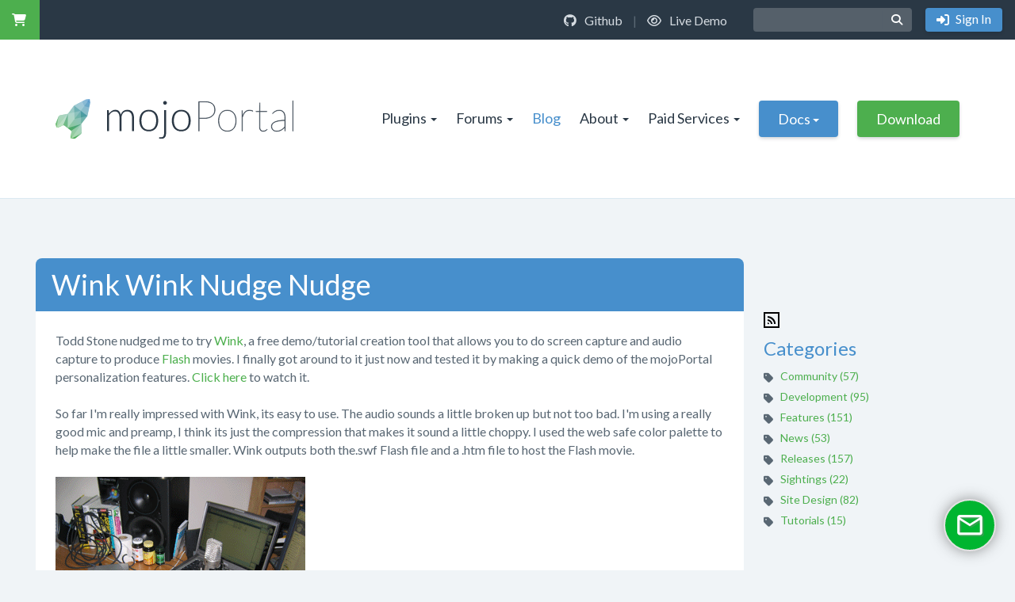

--- FILE ---
content_type: text/html; charset=utf-8
request_url: https://www.mojoportal.com/wink-wink-nudge-nudge.aspx
body_size: 33219
content:

<!DOCTYPE html>
<html id="Html" class="htmlclass" lang="en-US">
	<head id="Head1"><meta charset="utf-8" /><meta http-equiv="x-ua-compatible" content="ie=edge" /><title>
	Wink Wink Nudge Nudge - mojoPortal
</title><meta name="viewport" content="width=device-width, initial-scale=1" /><meta name="SKYPE_TOOLBAR" content="SKYPE_TOOLBAR_PARSER_COMPATIBLE" /><link rel="apple-touch-icon" sizes="180x180" href="Data/Sites/1/skins/2017-mojo-sky/img/favicons/apple-touch-icon.png" /><link rel="icon" type="image/png" href="Data/Sites/1/skins/2017-mojo-sky/img/favicons/favicon-32x32.png" sizes="32x32" /><link rel="icon" type="image/png" href="Data/Sites/1/skins/2017-mojo-sky/img/favicons/favicon-16x16.png" sizes="16x16" /><link rel="manifest" href="Data/Sites/1/skins/2017-mojo-sky/img/favicons/manifest.json" /><link rel="mask-icon" href="Data/Sites/1/skins/2017-mojo-sky/img/favicons/safari-pinned-tab.svg" color="#478fcc" /><link rel="shortcut icon" href="Data/Sites/1/skins/2017-mojo-sky/img/favicons/favicon.ico" /><meta name="msapplication-config" content="img/favicons/browserconfig.xml" /><meta name="theme-color" content="#ffffff" />
<meta name="description" content="Wink screen capture" />
<meta property="og:type" content="website" />
<meta property="og:description" content="Wink screen capture" />
<link rel="search" type="application/opensearchdescription+xml" title="mojoPortal Site Search" href="https://www.mojoportal.com/SearchEngineInfo.ashx" />

		<!-- Style -->
		<link href="https://fonts.googleapis.com/css?family=Lato:300,300i,400,400i,700,700i" rel="stylesheet" />
		<!-- <link rel="stylesheet" href="//maxcdn.bootstrapcdn.com/font-awesome/4.7.0/css/font-awesome.min.css" /> -->
		
<link rel="stylesheet" href="https://www.mojoportal.com/Data/Sites/1/skins/2017-mojo-sky/fonts/fontawesome-free-6.4.2-web/css/all.min.css?v=e29d74a4-b296-4cfc-99c9-c9f3a24fa4d0" data-loader="skinfoldercss">
<link rel="stylesheet" href="https://www.mojoportal.com/Data/Sites/1/skins/2017-mojo-sky/fonts/fontawesome-free-6.4.2-web/css/v4-shims.min.css?v=e29d74a4-b296-4cfc-99c9-c9f3a24fa4d0" data-loader="skinfoldercss">
<link rel="stylesheet" href="https://www.mojoportal.com/Data/Sites/1/skins/2017-mojo-sky/js/smartmenus/jquery.smartmenus.bootstrap.css?v=e29d74a4-b296-4cfc-99c9-c9f3a24fa4d0" data-loader="skinfoldercss">
<link rel="stylesheet" href="https://www.mojoportal.com/Data/Sites/1/skins/2017-mojo-sky/js/prismjs/themes/prism-okaidia.min.css?v=e29d74a4-b296-4cfc-99c9-c9f3a24fa4d0" data-loader="skinfoldercss"><link rel="stylesheet" href="//code.jquery.com/ui/1.12.1/themes/smoothness/jquery-ui.css" />
<link rel="stylesheet" href="https://www.mojoportal.com/Data/Sites/1/skins/2017-mojo-sky/js/vendors/nivo-slider/themes/default/default.css?v=e29d74a4-b296-4cfc-99c9-c9f3a24fa4d0" data-loader="skinfoldercss">
<link rel="stylesheet" href="https://www.mojoportal.com/Data/Sites/1/skins/2017-mojo-sky/js/vendors/nivo-slider/themes/light/light.css?v=e29d74a4-b296-4cfc-99c9-c9f3a24fa4d0" data-loader="skinfoldercss">
<link rel="stylesheet" href="https://www.mojoportal.com/Data/Sites/1/skins/2017-mojo-sky/js/vendors/nivo-slider/themes/dark/dark.css?v=e29d74a4-b296-4cfc-99c9-c9f3a24fa4d0" data-loader="skinfoldercss">
<link rel="stylesheet" href="https://www.mojoportal.com/Data/Sites/1/skins/2017-mojo-sky/js/vendors/nivo-slider/themes/bar/bar.css?v=e29d74a4-b296-4cfc-99c9-c9f3a24fa4d0" data-loader="skinfoldercss">
<link rel="stylesheet" href="https://www.mojoportal.com/Data/Sites/1/skins/2017-mojo-sky/js/vendors/nivo-slider/nivo-slider.css?v=e29d74a4-b296-4cfc-99c9-c9f3a24fa4d0" data-loader="skinfoldercss">
<link rel="stylesheet" href="https://www.mojoportal.com/Data/Sites/1/skins/2017-mojo-sky/js/vendors/slick/slick.css?v=e29d74a4-b296-4cfc-99c9-c9f3a24fa4d0" data-loader="skinfoldercss"><link rel="stylesheet" data-loader="StyleSheetCombiner"  href="https://www.mojoportal.com/csshandler.ashx?s=1&skin=2017-mojo-sky&sv=e29d74a4-b296-4cfc-99c9-c9f3a24fa4d0"/>

		<!-- Scripts -->
		
		<script src="//code.jquery.com/jquery-3.1.1.min.js" integrity="sha256-hVVnYaiADRTO2PzUGmuLJr8BLUSjGIZsDYGmIJLv2b8=" crossorigin="anonymous"></script>
		
<script>window.jQuery || document.write('<script src=\'https://www.mojoportal.com/Data/Sites/1/skins/2017-mojo-sky/js/vendors/jquery/jquery-3.7.0.min.js?v=e29d74a4-b296-4cfc-99c9-c9f3a24fa4d0\'><\/script>')</script>
		<script src="//code.jquery.com/ui/1.12.1/jquery-ui.min.js" integrity="sha256-VazP97ZCwtekAsvgPBSUwPFKdrwD3unUfSGVYrahUqU=" crossorigin="anonymous"></script>
		
<script src="https://www.mojoportal.com/Data/Sites/1/skins/2017-mojo-sky/js/vendors/nivo-slider/jquery.nivo.slider.pack.js?v=e29d74a4-b296-4cfc-99c9-c9f3a24fa4d0" data-loader="skinfolderscript"></script>
<script>window.jQuery.ui || document.write('<script src=\'https://www.mojoportal.com/Data/Sites/1/skins/2017-mojo-sky/js/vendors/jquery/jquery-ui-1.12.1/jquery-ui.min.js?v=e29d74a4-b296-4cfc-99c9-c9f3a24fa4d0\'><\/script>')</script>
<script>window.jQuery.ui || document.write('<link rel=\'stylesheet\' href=\'https://www.mojoportal.com/Data/Sites/1/skins/2017-mojo-sky/js/vendors/jquery/jquery-ui-1.12.1/jquery-ui.min.css?v=e29d74a4-b296-4cfc-99c9-c9f3a24fa4d0\'>')</script>
		<!-- Change JQueryUI plugin names to fix name collision with Bootstrap. -->
		<script>$.widget.bridge('uiTooltip', $.ui.tooltip);$.widget.bridge('uiButton', $.ui.button);</script>
		
		<!-- Live Helper Chat 
		<script type="text/javascript">
			var LHCChatOptions = {};
			LHCChatOptions.opt = {widget_height:340,widget_width:300,popup_height:520,popup_width:500,domain:'www.mojoportal.com'};
			(function() {
			var po = document.createElement('script'); po.type = 'text/javascript'; po.async = true;
			var referrer = (document.referrer) ? encodeURIComponent(document.referrer.substr(document.referrer.indexOf('://')+1)) : '';
			var location  = (document.location) ? encodeURIComponent(window.location.href.substring(window.location.protocol.length)) : '';
			po.src = '//support.i7media.com/index.php/chat/getstatus/(click)/internal/(position)/bottom_right/(ma)/br/(hide_offline)/true/(top)/350/(units)/pixels/(leaveamessage)/true/(department)/4/(theme)/3?r='+referrer+'&l='+location;
			var s = document.getElementsByTagName('script')[0]; s.parentNode.insertBefore(po, s);
			})();
		</script>	-->	
		<script>var LHC_API = LHC_API||{};
		LHC_API.args = {mode:'widget',lhc_base_url:'//chat.i7media.com/',wheight:450,wwidth:350,pheight:520,pwidth:500,domain:'www.mojoportal.com',leaveamessage:true,department:[4],theme:5,check_messages:false};
		(function() {
		var po = document.createElement('script'); po.type = 'text/javascript'; po.setAttribute('crossorigin','anonymous'); po.async = true;
		var date = new Date();po.src = '//chat.i7media.com/design/defaulttheme/js/widgetv2/index.js?'+(""+date.getFullYear() + date.getMonth() + date.getDate());
		var s = document.getElementsByTagName('script')[0]; s.parentNode.insertBefore(po, s);
		})();
		</script>
	<link rel="alternate" type="application/rss+xml" title="mojoPortal Blog" href="https://www.mojoportal.com/Blog/RSS.aspx?p=2~19~-1" />
<link rel="canonical" href="https://www.mojoportal.com/wink-wink-nudge-nudge.aspx" /></head>
	<body id="Body" class="pagebody is-complete page-offwhite blogviewpost">
		
		
		<form method="post" action="/" id="aspnetForm" class="main-form">
<div class="aspNetHidden">
<input type="hidden" name="__EVENTTARGET" id="__EVENTTARGET" value="" />
<input type="hidden" name="__EVENTARGUMENT" id="__EVENTARGUMENT" value="" />
<input type="hidden" name="__VIEWSTATEFIELDCOUNT" id="__VIEWSTATEFIELDCOUNT" value="10" />
<input type="hidden" name="__VIEWSTATE" id="__VIEWSTATE" value="hHU05dHw5C/32dNLBsLLohDP5fGJuRQ/W8O5kBPwGH1BlkaG+1OoZsyUnHovDAIbJ5eG2IjCWhYYk7vWChNRNSKO6KZtRUtT0aFqdMlJoj2hiNOq/36iwWNRVd5NvoZeR3KvRKMotvIcVCYt+2i7fIwVaE05USqUAHQTXGpPCxeXT1yZyjuPVjvJIKXZsAjLtf1RF0UhxqGExTpL7zad+ls3Gf6/wWf9PHkb07TyEEgWz8S7cNKPcL2JbHldbYqFh5+hRus3pWzHgzfXiYhR+EuPpPzFE7Yv3aWdyVuWVeUdRPhnJ29AvnrthDQNsdM/aXPNiLWYPZ/iAYtl2JaHYTT9S60X/cIB8nKBSt8oRAOTF0pElmFXUsKWUYncU2n+U9ZBNsD697MscrNQjU+r0AFp5ic0uUqPi4iyAvR4kzwBWHN9jahdZ1EaZnHsg2Z/fdAJas39sYGYBEOQB0F/+gZVP6rFlvOLdKXJhguzpH1xp+IpynyM" />
<input type="hidden" name="__VIEWSTATE1" id="__VIEWSTATE1" value="hO3rdQ+QZXeuJakODojQ26sjI1uCtmjOqcz/ztCQ7IVrRHqVVtgRHhJfsbnNvl+5mpsn8D9kuN3QjsK4UQ5HiyTg0KrFLkUF85UfzrI43YZEBZjuMlgRQH9+t/66b3a4KV4EFQGVXCE97yZZl+sVGMMb6L8gjBFq5OllFO03YmHMMv0UHcFMBB8YgqqUA47GQ2BXreDYodSNcUFkMNUDtEkRMn6y50CRXmcUvjUFCHnhsXRx7ZO7edkqcRzUtZT+yTOEmKWrSZmLn8QoxoxZDjKXVTIlnCuV/I9X0IOBRbokDcfWc9UlTpqBeIfe2armqENC+E+55R92f8I0qu95vhoD1ugRRQPDSNDLeKzavIUfuqx8exfuR4eJAGcCgec5MV1TtiGKJ3HX7cfQOOAULq5GDQrDYEN4/fefcRUoYMCKkGFgksXa0jYqJSNZG+F0ElZf9yrV2U1uGWkANB9XCNcdEVAgdDISJdLSUEQ2UrbeqATwyf2F" />
<input type="hidden" name="__VIEWSTATE2" id="__VIEWSTATE2" value="t86BEshEoBubixpBv2T/3se2cKudg2zJU1GJeFWXi0tsiBgYiv4aE8HbYxlpGIye4/nA6nVNH1Hl3sgYEn7k39fzRWEv4MUzKc4n8c6MnEXC69Ozz6X7CF3nDa4DNgE/sbksdHJbYumbcPesMl//kh3s3LgEWBEYfYkTjlWB0VLHbk4sPBNgrPKYOKvIeq5fGl7uqF/ITMDEb/PH8UJlXJLG59D1ght2/D5vN05yhl5QHpsHrEK5GHr2LpRHTlJ7KrZp8Uu3+EzhL9P1mJrf0PUnvQKe8ciA9I1lKbADDSSSCmH57pXAbqn15Fi9WfuV127YJmKuzjmqK5C5VMQF7xWt2SEpGcR/ItbLy0XU5naDEu9BpBTOq4+XkuW2qTs9F6dp+oLhcjsu/RhMSvhK+m7QwpuahqtQKdJ6w4G/mClNHgNfiwX8+mk2J/kwaA55OAg+sgw39jmSXBJnKxlBsrRex60O+X+sPnTRH2nj9lm9HG1GlaMZ" />
<input type="hidden" name="__VIEWSTATE3" id="__VIEWSTATE3" value="UnZZoCypdgXnpMIjRCvBBMnT2PnvrTShAUbVuFJShpy3PWg2R1/Z5UVYggOYTLSvxQQF9HHzZWMo9wia85yTmsSW7sTv9x0fhSi2GyA+0yrhrg8mDZ0SrY0axoN7gQ5JO7AtWr7EoZAnb3AOVrZqhQae06T0ZNHEWxJYpOMWRXp/WRH4Eu+ph4z/M21WI/YhRAzTYgipqEx3zDnygK9r31S+lIgUBv9ZA8G9eppl6kgTccDGi+r85WHjsUTCNoCaJepXORVC691yl35yPZaaTgPD0r1m1CuFW0YYWsIOlenppS99/d8YsV0h8TCbZCqCL4utNehq4cQSmgLzLnQ/IINIvyP3Dd3NHQe0PYvcZWpy93jVNFm+JModaEAShpyQcNud8vJdM/cTKEUJPojnVJgkKyaB9Eis9d5XW7lXKs6xREvcjXAyE/RApV7iaAGbg+Xqt6MimPCRo0mJDVuAC7UrPMLRCcPeaOy82isq4McskcwTKDK3" />
<input type="hidden" name="__VIEWSTATE4" id="__VIEWSTATE4" value="q9uoFph3iAd0PJG9z47TE26r5/DmBR7rKzOIpTsL98O9ZTu/0TZegtIjbUpF5Mapv0y65GYSbd1Nl+QALRM6Lt3WsHrWrmMbPR8rPDFhKUphfuD0sWiOU74DnxA8pacvsav8StI/7PuU8TkMoUKs1S8AP6j3y9q+8DQ4LkuySA3nl3PTPJwI53mxTOvIbUGsenCnpSj1IjvSTT0+Hdzg+SzX/zQ1cMrnH4hLBv1T2vyh/gUrl6EhZuhi4kMKdT+g3eDHVsWfEqTqN02h/iK78i+08wI+kjdzEwbLgrcO963w8kzmx+cmI09cnPD1Z9IRIX0kSoSyOxT7AtTduubKaW2/Gq53uMCy+W8J6YyTwbTyhAbTscxkgp9Nam966fmkGWB+OE+CN+ztEHCVcRi5v/G4+fZz32cTlzkdQy5NkrWlbVpap1cmNnawrCYrz7tBeOgULuR7fIAMryvdgLc5NrUg7paRiB82L9Rw/OforntFy6h2BlaA" />
<input type="hidden" name="__VIEWSTATE5" id="__VIEWSTATE5" value="mDnLEFycAReVkGkdmAT0nEv56v+uqCEhwYFRiNCqRtLDW59nIAUKjDoElijpO1cNawWvtu+RSNLUCaPwH42M/xtY97rEwuFMDHvozgTGhTZ40IxjMfcui9l0tGfUmeyiMb6hAPgI/E6T+eq3pdvvHIA5HAOvjYwABtlrOAe0KIZM05TD+KWtr3P4GlSHs5lnk9V3LE/zbaC90cMKANX1kxl6jwlPUYbb6r+9Ddl2csNUuQPUG+nalXYv1m7TurUEyH86ZOSWOB7ry9tlk1xv3TPZR9ux+jtu9xbBV/j35SQtYO/fG0eRwQ45bhEgee1VZd2d7/0S/CRFgm7n7KL5jze3SW9LW8Ze8CN5+f/kPm2usldexEESW1/p0JFjt9kueeKkOJJLzsvjuQx/sxGjAzLEPYWXRtAhed1y7wk4WwXsK54l26AAO96fC4yO8CpJkrTIx9rbYXOAn13LK+LQvos8tnPYZdL8/pX+uvWlgIdLtCj0TTH9" />
<input type="hidden" name="__VIEWSTATE6" id="__VIEWSTATE6" value="Xktv0qSt+S2abQCmx2gMBO/MQ+Lrp+9hsmSU06uJKXc49Os1a/q92Zs/Y5ODSwB/4/+/5G9/XkuheJ27iERcmBJvjIS8mqxjozy0xUzlE5QaJdg3RPwFtq+4bammv+3X8o9PFq8Nu/atsBYrlx6DZW3rVhpidAb1emWRsp7bNUAYOxrmrgcPYOZJ4eg+IpG6GnUgxjBaCS+pxFJd88iVgEABIZ4CLtRXFl7QkwwuGMgzD1QDX8D3gZVCiQkkHUczleiEL0Wi6pUigb1Z9NDb7476dBsQZ6UmZco7kydN5Eb3EMgKVPPz4FdyP0ODS1YCE/cOuFVJj76njNWQxHiuMXlbEB6JZah5YKLoABgi9LovFP93wFGG9/Jut+Ak2u28KGul7Np8RpHUsFPe+OsRcL2AEPZ934MMvSDF8m4Vkv24DbrgKqPT04PDRbcsVhDYkqtNSvsfWU0mGnVaDRFo2Lt/nAYc2ewflHeCWPIb2K1YgjqPDFOE" />
<input type="hidden" name="__VIEWSTATE7" id="__VIEWSTATE7" value="0Vi64rN6Pu8ZrFGbiy1Vxi7VocrfTWrqay7ieubdiMEAPU6S0VpeVgwglI+id0Kwltx5mWEGCXNlCXDG4OFxwxVhBSUwP3IhAmCTw2FFK4qWVdFXTAK968PnbKUcPykmbUHnXJf09XS/8O9c/3vhfiULitrlB7WNFryd+fW+JNjyYIBQ4qbgCamKFFhJ2Yc9+fxvFlhvt97IMeTTuLDrjYPGmsv+PNAmzzKQLX/UDE11ne+Bnv9qxD++ZWqYJESYNmv/95xIjJ1cKuv/BXIXvlmvwx20U5dyKzJ7SdoIgDOhA3yGlhgqzoqAc/WYh5h3E3XyTr9GyOXeOMeo1MxO96ucUt7wFU42RZ7GYqwZxBeVSzFTHDgJA/Ofvw5eSrjn1Hy1okZSqC8s2/ptK2m9JR5f2r6PQs1/s79eA1nApskVyv8v9GzxupCtS1lfBI0N3z1K2LwSW5JMIGrEXC5xzXnwU9n9KiTuCs8ZkMCBPDtmno8OWccd" />
<input type="hidden" name="__VIEWSTATE8" id="__VIEWSTATE8" value="wcldnBGmtDh9K872se9sHawTDm7WWb4fT3Qqpm9gZYFdQmtWeWPBJsxEXJRsvSMdMdIfbjeMbAX/eCyXT1osLe21J98fPXq/caYRJszludfCYQHhzrFwAWcJImJEO1nKxJ5EN+yuGrTj9wQ6ZZHSfUn8qutuGblQWEQACwZoRLj4bcksYEpvJKC/3cxcFK9EfBqFFWOhyVd93hKwHxpLq+dDUUjbazU6xXFEbqMuGjXfIh215KVjUdMceRdgWtHiUqA8/zSyH7MhExMVsWCQQbn3maUXB5vJwoMRQsDmpftevw9ssC9B9x9ofXvN8TdcZui8EgMChu7ODfY2dLvkROhS2a/mRW1oDEmqwO042vLy4Qtv110B2bxR4l9VNhRg+82IyEQXFV/smW8gRJESAr4dVLDcH8GkiY8ycoWnEqpwKjewyzTq/HEnZId0Ue02V4ax75d2YTmNMF7d9ZNQoxzCP4YFwVGcyl6uXKrTCa3ySsurs0Ie" />
<input type="hidden" name="__VIEWSTATE9" id="__VIEWSTATE9" value="MjyipSoa0KZa2cnPKXTFpgN1fVTFT3IrIELJFUOM8NxASk+GTL8nTw54/xAHW1VDBtcuUH4iy/91GZsXKThEja+jsYrcByrur/ibUHkPW0BOOTIfTZchtDhNKNbUhq34Dl+/T4m2OZdc+fYoKzGpu5O1/1ALo7PcVrEOjQdajEH6LSShAg/J9UAQR+oR1ir/M22nCimhbMcE9kmcgBCCGPq2U5He" />
</div>

<script type="text/javascript">
//<![CDATA[
var theForm = document.forms['aspnetForm'];
if (!theForm) {
    theForm = document.aspnetForm;
}
function __doPostBack(eventTarget, eventArgument) {
    if (!theForm.onsubmit || (theForm.onsubmit() != false)) {
        theForm.__EVENTTARGET.value = eventTarget;
        theForm.__EVENTARGUMENT.value = eventArgument;
        theForm.submit();
    }
}
//]]>
</script>



<script src="/ClientScript/mojocombined/mojocombinedfull.js?v3" data-loader="scriptloader"></script>
<script src="/ClientScript/CSSFriendly/AdapterUtils.min.js" data-loader="scriptloader"></script>
<script src="/ClientScript/CSSFriendly/TreeViewAdapter.min.js" data-loader="scriptloader"></script>
<script src="/ClientScript/colorbox/jquery.colorbox-min.js" data-loader="scriptloader"></script><script data-loader="NeatHtmlUntrustedContentControl" src="/NeatHtml/NeatHtml.js?guid=a8c40be6-3d9f-4781-865f-aaf15ac8a998"></script>
<script src="/bundles/WebFormsJs?v=N8tymL9KraMLGAMFuPycfH3pXe6uUlRXdhtYv8A_jUU1" type="text/javascript"></script>
<script src="/bundles/MsAjaxJs?v=D6VN0fHlwFSIWjbVzi6mZyE9Ls-4LNrSSYVGRU46XF81" type="text/javascript"></script>
<div class="aspNetHidden">

	<input type="hidden" name="__VIEWSTATEGENERATOR" id="__VIEWSTATEGENERATOR" value="6CEC197D" />
	<input type="hidden" name="__EVENTVALIDATION" id="__EVENTVALIDATION" value="AtjcnddeTqOo7vBahZERrcNwIxhk2vikPwfaVzlGJ5/JQesD3elwS7JHhDEgwBPvZcaotiSebA13dBP379fikiW4Kyr8iPuempfsH4RNRNrh6Stv1PCOTK+D2wNyE1L0y5ML+kpwBzDxMd4QZhqFSoByWeLDgzZHUV62na9vDZgjAbWM" />
</div>
			
			
			
			<script type="text/javascript">
//<![CDATA[
Sys.WebForms.PageRequestManager._initialize('ctl00$ScriptManager1', 'aspnetForm', [], [], [], 90, 'ctl00');
//]]>
</script>


		<script>var hideAdminDrawerInitially = true;</script>
			
			<div class="userbar">
				<div class="left">
					<li class='topnavitem cartnav'><a class='sitelink' href='https://www.mojoportal.com/WebStore/Cart.aspx?pageid=490&amp;mid=733'><span class='fa fa-shopping-cart text-green'></span></a></li> 
				</div>
				<div class="right">
					<div class="userbarlinks"><a href="https://github.com/i7MEDIA/mojoportal/" target="_blank"><i class="fa fa-github"></i> Github</a> | <a href="https://demo.mojoportal.com/" target="_blank"><i class="fa fa-eye"></i> Live Demo</a></div>
					<div id="ctl00_SearchInputBar_pnlS" class="wrapsearchinput">
	
	<div id="ctl00_SearchInputBar_pnlSearch" class="searchpanel " onkeypress="javascript:return WebForm_FireDefaultButton(event, &#39;ctl00_SearchInputBar_btnSearch&#39;)" style="display:inline;">
		
		
		
		<input name="ctl00$SearchInputBar$txtSearch" type="text" id="ctl00_SearchInputBar_txtSearch" title="Site Search" class="form-control" placeholder=" " />
		<span class='input-group-btn'><input type="submit" name="ctl00$SearchInputBar$btnSearch" value="" id="ctl00_SearchInputBar_btnSearch" class="btn btn-link" /></span>
		
	
	</div>

</div>
					<ul class="user-spec">
						<li class="topnavitem"><a class="btn btn-blue loginlink" rel="nofollow" href="https://www.mojoportal.com/Secure/Login.aspx?returnurl=https%3a%2f%2fwww.mojoportal.com%2f"> Sign In</a></li>
						
					</ul>
				</div>
			</div>
			<div class="sitewrap">
				<header class="head">
					<div class="container">
						<a class="site-logo" href="./"><img src="https://www.mojoportal.com/Data/Sites/1/skins/2017-mojo-sky/img/logo.svg" alt="mojoPortal CMS" /></a>
						<div class="sitemenu hidden-xs hidden-sm" id="site-menu">
							<ul class='nav navbar-nav sm sm-clean'><li class='dropdown-toggle'><a href='/plugins'>Plugins</a><ul class='dropdown-menu'><li><a href='https://www.mojoportal.com/form-wizard-pro-product'>Form Wizard Pro</a></li><li><a href='https://www.mojoportal.com/event-calendar-pro-product'>Event Calendar Pro</a></li><li><a href='https://www.mojoportal.com/site-membership-pro-product'>Site Membership Pro</a></li><li><a href='https://www.mojoportal.com/web-invoice-pro-product'>Web Invoice Pro</a></li><li><a href='https://www.mojoportal.com/fund-raiser-pro-product'>Fund Raiser Pro</a></li><li><a href='https://www.mojoportal.com/professional-installation-service'>Installation Service</a></li></ul></li><li class='dropdown-toggle'><a href='/forums'>Forums</a><ul class='dropdown-menu'><li><a href='https://www.mojoportal.com/Forums/ForumView.aspx?pageid=5&f=3~1'>Installing &amp; Upgrading</a></li><li><a href='https://www.mojoportal.com/Forums/ForumView.aspx?pageid=5&f=5~1'>Site Administration</a></li><li><a href='https://www.mojoportal.com/Forums/ForumView.aspx?pageid=5&f=9~1'>Developer Forum</a></li><li><a href='https://www.mojoportal.com/Forums/ForumView.aspx?pageid=5&f=4~1'>Design &amp; Skinning</a></li><li><a href='https://www.mojoportal.com/Forums/ForumView.aspx?pageid=5&f=43~1'>SuperFlexi</a></li><li><a href='https://www.mojoportal.com/forums'>More Forums</a></li></ul></li><li class='active'><a href='/blog'>Blog</a></li><li class='dropdown-toggle'><a href='/about'>About</a><ul class='dropdown-menu'><li><a href='/features'>Features</a></li><li><a href='/contact'>Contact Us</a></li><li><a href='/report-a-vulnerability'>Report a Vulnerability</a></li><li><a href='/contribute'>Contribute</a></li></ul></li><li class='dropdown-toggle'><a href='/paid-services'>Paid Services</a><ul class='dropdown-menu'><li class='dropdown-toggle'><a href='/hosting'>Hosting</a><ul class='dropdown-menu'><li><a href='/shared-hosting'>Shared Hosting</a></li><li><a href='/dedicated-hosting'>Dedicated Hosting</a></li></ul></li><li class='dropdown-toggle'><a href='/paid-support'>Paid Support</a><ul class='dropdown-menu'><li><a href='/paid-support-ticket'>Paid Support Ticket</a></li><li><a href='/support-plans'>Support Plans</a></li></ul></li><li><a href='/training'>mojoPortal Training</a></li></ul></li><li class='dropdown-toggle menu-btn-blue'><a class='menu-btn-blue' href='/docs'>Docs</a><ul class='dropdown-menu'><li class='dropdown-toggle'><a href='/docs/install-and-admin'>Install &amp; Admin</a><ul class='dropdown-menu'><li class='dropdown-toggle'><a href='/docs/installation-quick-start'>Installation Quick Start</a><ul class='dropdown-menu'><li class='dropdown-toggle'><a href='/docs/installing-mojoportal-on-iis'>Installing mojoPortal on IIS</a><ul class='dropdown-menu'><li><a href='/adding-a-host-name-to-the-hosts-file-for-local-testing'>How to get multiple IIS web sites working on your development machine</a></li></ul></li><li><a href='/docs/migrating-mojoportal-to-a-new-server'>Migrating mojoPortal to a New Server</a></li></ul></li><li><a href='/hosting-requirements'>Hosting Requirements</a></li><li><a href='/docs/database-configuration'>Database Configuration</a></li><li><a href='/docs/upgrading'>Upgrading</a></li><li class='dropdown-toggle'><a href='/docs/basic-troubleshooting'>Basic Troubleshooting</a><ul class='dropdown-menu'><li><a href='/mojoportal-system-log.aspx'>The mojoPortal System Log</a></li></ul></li><li class='dropdown-toggle'><a href='/docs/email'>Email Configuration</a><ul class='dropdown-menu'><li><a href='/docs/sending-bulk-email'>Sending Bulk Email</a></li></ul></li><li class='dropdown-toggle'><a href='/docs/e-commerce'>E-commerce</a><ul class='dropdown-menu'><li><a href='/using-authorizenet.aspx'>Using Authorize.NET</a></li><li><a href='/using-paypal-standard.aspx'>Using PayPal Standard</a></li><li><a href='/using-paypal-website-payments-pro.aspx'>Using PayPal Website Payments Pro</a></li><li><a href='/using-paypal-express-checkout'>Using PayPal Express Checkout</a></li><li><a href='/using-plugnpay.aspx'>Using PlugNPay</a></li><li><a href='/using-worldpay'>Using WorldPay</a></li></ul></li><li class='dropdown-toggle'><a href='/managing-pages'>Managing Pages</a><ul class='dropdown-menu'><li><a href='/how-to-make-a-page-link-to-a-child-page.aspx'>How To Make a Page Link To a Child Page</a></li><li><a href='/linking-to-external-or-existing-pages.aspx'>Linking to External or Existing Pages</a></li><li><a href='/renaming-pages-and-changing-page-urls'>Renaming Pages and Changing Page Urls</a></li></ul></li><li class='dropdown-toggle'><a href='/docs/adding-content'>Adding Content to Pages</a><ul class='dropdown-menu'><li class='dropdown-toggle'><a href='/publishing-the-same-content-on-multiple-pages.aspx'>Publishing the Same Content on Multiple Pages</a><ul class='dropdown-menu'><li><a href='/same-content-on-all-pages-with-module-wrapper.aspx'>Same Content on All Pages With Module Wrapper</a></li></ul></li></ul></li><li><a href='/docs/content-versioning'>Content Versioning</a></li><li><a href='/docs/content-workflow'>Content Workflow</a></li><li class='dropdown-toggle'><a href='/docs/seo'>Search Engine Optimization</a><ul class='dropdown-menu'><li class='dropdown-toggle'><a href='/google-analytics-integration.aspx'>Google Analytics Integration</a><ul class='dropdown-menu'><li><a href='/tracking-outbound-link-clicks.aspx'>Tracking Outbound Link Clicks</a></li><li><a href='/using-the-async-google-analytics-controls.aspx'>Using The Async Google Analytics Controls</a></li></ul></li><li><a href='/submitting-your-site-maps-to-google-and-bing.aspx'>Submitting Your Site Maps to Google and Bing</a></li><li><a href='/seo-page-title-format.aspx'>Page Title Format</a></li><li><a href='/extensionless-urls.aspx'>Extensionless Urls</a></li><li><a href='/301-redirects.aspx'>301 Redirects</a></li><li><a href='/custom-meta-data.aspx'>Custom Meta Data</a></li><li><a href='/optimizing-your-home-page-url-for-seo.aspx'>Optimizing Your Home Page Url for SEO</a></li></ul></li><li class='dropdown-toggle'><a href='/advanced-configuration'>Advanced Configuration</a><ul class='dropdown-menu'><li><a href='/medium-trust'>Running in Medium Trust</a></li><li class='dropdown-toggle'><a href='/docs/webconfig'>Web.config Guide</a><ul class='dropdown-menu'><li><a href='/sample-userconfig.aspx'>Sample user.config</a></li><li><a href='/using-separate-files-for-config-sections'>Using Separate Files for Config Sections</a></li></ul></li><li><a href='/docs/canonical-domain'>Using a Canonical Domain or Host Name</a></li><li><a href='/docs/supporting-large-file-uploads'>Supporting Large File Uploads</a></li><li><a href='/using-neatupload-for-multiple-file-upload-with-a-progress-bar'>Using NeatUpload for Multiple File Upload with a Progress Bar</a></li><li><a href='/cdn-configuration'>CDN Configuration</a></li></ul></li><li><a href='/localization'>Localization</a></li><li><a href='/accessibility'>Accessibility</a></li><li><a href='/creatingaregistrationagreement.aspx'>Creating a Registration Agreement</a></li><li><a href='/capacity-planning.aspx'>Capacity Planning</a></li><li class='dropdown-toggle'><a href='/docs/site-search'>Site Search</a><ul class='dropdown-menu'><li><a href='/rebuilding-the-search-index.aspx'>Rebuilding the Search Index</a></li></ul></li><li><a href='/self-hosting-jquery'>Self Hosting jQuery</a></li><li><a href='/creating-content-templates.aspx'>Creating Content Templates</a></li><li><a href='/creating-content-style-templates.aspx'>Creating Content Style Templates</a></li><li><a href='/controlling-jquery-jquery-ui-versions'>Controlling jQuery &amp; jQuery UI Versions</a></li><li><a href='/customizing-the-404-page-not-found-page'>Customizing the 404 Page Not Found Page</a></li><li><a href='/adding-a-facebook-profile-widget-to-your-site.aspx'>Adding a Facebook Profile Widget to your site</a></li><li class='dropdown-toggle'><a href='/docs/multi-tenancy'>Multi-Tenancy</a><ul class='dropdown-menu'><li><a href='/docs/multi-tenancy-with-host-names'>Using Host Names</a></li><li><a href='/docs/multi-tenancy-with-folder-names'>Using Folders</a></li><li><a href='/docs/multi-tenancy-related-sites-mode'>Using Related Sites Mode</a></li></ul></li><li class='dropdown-toggle'><a href='/docs/web-farms-and-clusters'>Web Farms and Clusters</a><ul class='dropdown-menu'><li><a href='/overview-scaling-out-vs-scaling-up'>Overview - Scaling Out vs Scaling Up</a></li><li><a href='/implementation-considerations-for-web-farms'>Implementation Considerations for Web Farms</a></li><li class='dropdown-toggle'><a href='/windows-azure'>Windows Azure</a><ul class='dropdown-menu'><li><a href='/overview-of-the-windows-azure-platform'>Overview of the Windows Azure Platform</a></li><li class='dropdown-toggle'><a href='/using-a-synchronization-framework-to-run-mojoportal-on-azure'>Using a Synchronization Framework to Run mojoPortal on Azure</a><ul class='dropdown-menu'><li><a href='/create-a-windows-azure-storage-account'>Create a Windows Azure Storage Account</a></li><li><a href='/deploy-the-azure-host-to-windows-azure'>Deploy the Azure Host to Windows Azure</a></li><li><a href='/create-a-sqlazure-database'>Create a SqlAzure Database</a></li><li><a href='/create-windows-azure-appfabric-cache'>Create Windows Azure AppFabric Cache</a></li><li><a href='/preparing-a-local-copy-of-mojoportal-for-deployment'>Preparing a Local Copy of mojoPortal for Deployment</a></li><li><a href='/uploading-mojoportal-files-to-azure-blob-storage'>Uploading mojoPortal Files to Azure Blob Storage</a></li></ul></li></ul></li><li><a href='/logging-errors-to-the-database'>Logging Errors to the Database</a></li></ul></li><li><a href='/using-open-live-writer-to-manage-pages'>Using Open Live Writer to Manage Pages</a></li></ul></li><li class='dropdown-toggle'><a href='/docs/skinning'>Design and Skinning</a><ul class='dropdown-menu'><li><a href='/docs/upgrading-skins'>Upgrading Skins</a></li><li><a href='/supporting-tablets-and-phones'>Supporting Tablets and Phones</a></li><li><a href='/customizing-framework-with-bootswatch'>Customizing Framework with Bootswatch</a></li><li class='dropdown-toggle'><a href='/understanding-the-layout-master-file'>Understanding the Layout.master File</a><ul class='dropdown-menu'><li class='dropdown-toggle'><a href='/usercontrols-as-include-files.aspx'>UserControls as Include Files</a><ul class='dropdown-menu'><li><a href='/the-slidepanel-user-control.aspx'>The SlidePanel User Control</a></li></ul></li><li><a href='/showing-side-columns-even-when-they-have-no-content.aspx'>Showing Side Columns Even When They Have No Content</a></li><li><a href='/using-images-in-layoutmaster.aspx'>Using Images in layout.master</a></li><li><a href='/how-the-main-column-layout-works'>How The Main Column Layout Works</a></li></ul></li><li><a href='/understanding-the-styleconfig-file.aspx'>Understanding The style.config File</a></li><li><a href='/understandingthecssfiles.aspx'>Understanding the CSS Files</a></li><li class='dropdown-toggle'><a href='/docs/theme-skin-file'>Using the theme.skin File</a><ul class='dropdown-menu'><li><a href='/styling-facebook-comments'>Styling Facebook Comments</a></li><li><a href='/blog-display-settings'>Blog Display Settings</a></li><li><a href='/login-module-display-settings'>Login Module Display Settings</a></li><li><a href='/member-list-display-settings'>Member List Display Settings</a></li><li><a href='/forum-display-settings'>Forum Display Settings</a></li><li><a href='/layout-display-settings'>Layout Display Settings</a></li><li><a href='/registration-page-display-settings'>Registration Page Display Settings</a></li><li><a href='/webstore-display-settings'>WebStore Display Settings</a></li><li><a href='/child-page-site-map-display-settings'>Child Page Site Map Display Settings</a></li><li><a href='/image-gallery-display-settings'>Image Gallery Display Settings</a></li><li><a href='/feed-manager-display-settings'>Feed Manager Display Settings</a></li><li><a href='/shared-files-display-settings'>Shared Files Display Settings</a></li><li><a href='/event-calendar-pro-display-settings'>Event Calendar Pro Display Settings</a></li><li><a href='/form-wizard-pro-display-settings'>Form Wizard Pro Display Settings</a></li><li><a href='/miscellaneous-other-themeskin-settings'>Miscellaneous Other theme.skin settings</a></li><li><a href='/search-results-display-settings'>Search Results Display Settings</a></li><li><a href='/fund-raiser-pro-display-settings'>Fund Raiser Pro Display Settings</a></li></ul></li><li class='dropdown-toggle'><a href='/docs/styling-menus'>Styling Menus</a><ul class='dropdown-menu'><li class='dropdown-toggle'><a href='/menu-structure-and-properties.aspx'>Menu Structure and Properties</a><ul class='dropdown-menu'><li><a href='/multiple-horizontal-menus.aspx'>Multiple Horizontal Menus</a></li></ul></li><li><a class='unclickable' href='/docs/menu-types'>Menu Types</a></li><li><a class='unclickable' href='/unclickable-menu-items.aspx'>Unclickable Menu Items</a></li><li><a href='/the-trouble-with-aspnet-menu.aspx'>The Trouble With ASP.NET Menu</a></li><li><a href='/custom-menu-css-classes'>Custom Menu CSS Classes</a></li><li><a href='/flexmenu'>FlexMenu</a></li><li><a href='/mobile-kit-pro-mobilemenu'>Mobile Kit Pro - MobileMenu</a></li></ul></li><li class='dropdown-toggle'><a href='/skinning-tips'>Skinning Tips</a><ul class='dropdown-menu'><li><a href='/different-styles-for-different-features'>Different Styles For Different Features</a></li><li><a href='/styling-the-search-input-box'>Styling the Search Input Box</a></li><li><a href='/using-wireframe-skins'>Using Wireframe Skins</a></li><li><a href='/how-to-make-a-side-column-wider-on-some-pages'>How To Make a Side Column Wider On Some Pages</a></li><li><a href='/a-more-flexible-set-of-container-panels'>A More Flexible Set of Container Panels</a></li><li><a href='/docs/customizing-labels-and-buttons'>Customizing Labels and Buttons</a></li><li><a href='/customizing-the-addthis-widget'>Customizing the AddThis Widget</a></li><li><a href='/css-its-all-about-understanding-selectors'>CSS - Its All About Understanding Selectors</a></li><li><a href='/css-understanding-the-cascade'>CSS - Understanding the Cascade</a></li><li><a href='/visual-partitioning'>Visual Partitioning</a></li><li><a href='/where-is-the-site-logo'>Where is the Site Logo?</a></li><li><a href='/using-nivo-slider'>Using Nivo Slider</a></li><li><a href='/styling-jquery-widgets'>Styling jQuery Widgets</a></li><li><a href='/using-a-custom-favicon'>Using a Custom Favicon</a></li></ul></li><li><a href='/design-resources.aspx'>Design Resources</a></li><li><a href='/troubleshooting-css-issues.aspx'>Troubleshooting CSS Issues</a></li><li class='dropdown-toggle'><a href='/styling-admin-areas.aspx'>Styling Admin Areas</a><ul class='dropdown-menu'><li><a href='/creating-an-admin-toolbar.aspx'>Creating An Admin Toolbar</a></li><li><a href='/administration-menu.aspx'>Administration Menu</a></li></ul></li><li><a href='/how-to-control-headings.aspx'>How To Control Headings</a></li><li><a href='/changing-the-jquery-ui-theme'>Changing the jQuery UI Theme</a></li><li><a href='/improving-your-yslow-or-page-speed-score'>Improving Your YSlow or Page Speed Score</a></li><li><a href='/controlling-the-size-of-avatars'>Controlling the Size of Avatars</a></li><li><a href='/styling-recaptcha'>Styling Recaptcha</a></li><li><a href='/docs/creating-cross-platform-favicons'>Creating Cross Platform Favicons</a></li><li class='dropdown-toggle'><a href='/creating-skins-with-artisteer'>Creating mojoPortal CMS Skins with Artisteer</a><ul class='dropdown-menu'><li><a href='/artisteer-31-instructions'>Artisteer 3.1 Instructions</a></li><li><a href='/artisteer-30-instructions'>Artisteer 3.0 Instructions</a></li><li><a href='/artisteer-24-to-26-instructions.aspx'>Artisteer 2.4 to 2.6 Instructions</a></li><li><a href='/artisteer-23-instructions.aspx'>Artisteer 2.3 Instructions</a></li></ul></li><li><a href='/docs/skin-config'>Skin Config</a></li></ul></li><li class='dropdown-toggle'><a href='/docs/features'>Features</a><ul class='dropdown-menu'><li><a href='/docs/audio-video-players'>Audio/Video Players</a></li><li class='dropdown-toggle'><a href='/docs/better-image-gallery'>Better Image Gallery</a><ul class='dropdown-menu'><li><a href='/docs/getting-started-with-the-better-image-gallery'>Getting Started With The Better Image Gallery</a></li></ul></li><li class='dropdown-toggle'><a href='/docs/blog'>Blog</a><ul class='dropdown-menu'><li><a href='/using-open-live-writer-with-your-blog'>Using Open Live Writer with Your Blog</a></li><li><a href='/adding-content-to-the-blog-sidebar.aspx'>Adding Content to the Blog Sidebar</a></li><li class='dropdown-toggle'><a href='/using-feedburner-with-your-blog.aspx'>Using Feedburner with Your Blog</a><ul class='dropdown-menu'><li><a href='/getting-the-most-from-your-blog-with-odiogo-and-feedburner'>Getting The Most From Your Blog with Odiogo and Feedburner</a></li></ul></li><li><a href='/using-the-blog-feed-in-feed-manager'>Using the Blog Feed in Feed Manager</a></li><li><a href='/google-news-site-map'>Google News Site Map</a></li><li><a href='/blog-featured-post'>Blog Featured Post</a></li><li><a href='/blog-featured-image'>Blog Featured Image</a></li><li><a href='/blog-post-list-module'>Blog Post List Module</a></li></ul></li><li><a href='/docs/contact-form'>Contact Form</a></li><li><a href='/docs/event-calendar-pro'>Event Calendar Pro</a></li><li class='dropdown-toggle'><a href='/docs/feed-manager'>Feed Manager</a><ul class='dropdown-menu'><li><a href='/filtering-content-in-feed-manager.aspx'>Filtering Content in Feed Manager</a></li></ul></li><li><a href='/docs/file-manager'>File Manager</a></li><li><a href='/docs/form-wizard'>Form Wizard</a></li><li class='dropdown-toggle'><a href='/docs/forums'>Forums</a><ul class='dropdown-menu'><li><a href='/allowing-users-to-post-images-in-the-forums'>Allowing Users To Post Images In The Forums</a></li></ul></li><li><a href='/docs/html-fragment-module'>HTML Fragment Module</a></li><li><a href='/docs/html-module'>HTML Module</a></li><li><a href='/docs/image-gallery'>Image Gallery</a></li><li><a href='/docs/newsletter'>Newsletter</a></li><li><a href='/docs/recent-content'>Recent Content</a></li><li><a href='/docs/shared-files'>Shared Files</a></li><li><a href='/docs/superflexi'>SuperFlexi</a></li><li><a href='/docs/webstore'>WebStore</a></li><li><a href='/docs/xml-xsl-module'>XML/XSL Module</a></li></ul></li><li class='dropdown-toggle'><a href='/dev-docs'>Developer Docs</a><ul class='dropdown-menu'><li><a href='/dev-docs/how-mojoportal-works'>How mojoPortal Works</a></li><li><a href='/dev-docs/getting-the-code'>Getting the Code</a></li><li class='dropdown-toggle'><a href='/dev-docs/hello-world-quick-start'>Hello World - Developer Quick Start</a><ul class='dropdown-menu'><li><a href='/building-a-simple-paypal-buy-now-feature.aspx'>Building a Simple PayPal Buy Now Feature</a></li></ul></li><li class='dropdown-toggle'><a href='/dev-docs/extending-mojoportal'>Extending mojoPortal</a><ul class='dropdown-menu'><li><a href='/dev-docs/simple-module'>A Simple Custom Module</a></li><li><a href='/dev-docs/adding-javascript'>Adding Javascript</a></li><li><a href='/dev-docs/cloning-a-feature'>Cloning an Existing Feature</a></li><li><a href='/settingupasolutionforcustomdevelopment.aspx'>Setting Up a Solution for Custom Development</a></li><li><a href='/overviewofcontentfeaturedevelopment.aspx'>Overview of Content Feature Development</a></li><li><a href='/setupandupgradeforcustomfeatures.aspx'>Setup and Upgrade for Custom Features</a></li><li><a href='/dev-docs/friendly-urls'>Using Friendly Urls in Custom Features</a></li><li><a href='/addingcustomitemstotheadministrationmenu.aspx'>Adding Custom Items to the Administration Menu</a></li><li><a href='/using-a-different-database-for-a-feature'>Using a Different Database for a Feature</a></li><li><a href='/dev-docs/indexing-custom-features'>Making Custom Features Searchable</a></li><li><a href='/using-module-settings'>Using Module Settings</a></li><li class='dropdown-toggle'><a href='/event-handlers'>Event Handlers</a><ul class='dropdown-menu'><li><a href='/page-created-event-handlers.aspx'>Page Created Event Handlers</a></li><li><a href='/site-created-event-handlers'>Site Created Event Handlers</a></li><li><a href='/user-registered-event-handlers.aspx'>User Registered Event Handlers</a></li><li><a href='/user-sign-in-event-handlers.aspx'>User Sign In Event Handlers</a></li></ul></li><li><a href='/keeping-sessions-alive'>Keeping Sessions Alive</a></li></ul></li><li><a href='/developer-faq'>Developer FAQ</a></li><li><a href='/dev-docs/avoid-forking-the-code'>Avoid Forking The Code</a></li><li><a href='/architecture'>Architecture</a></li><li class='dropdown-toggle'><a href='/using-the-installation-system'>Using The Installation System</a><ul class='dropdown-menu'><li class='dropdown-toggle'><a href='/configuring-initial-content.aspx'>Configuring Initial Content</a><ul class='dropdown-menu'><li><a href='/populating-feature-content.aspx'>Populating Feature Content</a></li></ul></li></ul></li><li><a href='/using-the-task-framework.aspx'>Using The Task Framework</a></li><li><a href='/production-files-vs-source-code'>Production Files vs. Source Code </a></li><li class='dropdown-toggle'><a href='/dev-docs/visual-studio'>Developing in Visual Studio</a><ul class='dropdown-menu'><li><a href='/packaging-and-deployment.aspx'>Packaging and Deployment</a></li><li><a href='/producing-a-minimal-build-without-features.aspx'>Producing a Minimal Build Without Features</a></li><li><a href='/dev-docs/setting-up-your-projects'>Setting Up Your Projects</a></li></ul></li><li class='dropdown-toggle'><a href='/mojoportalwebcontrols.aspx'>mojoPortal Web Controls</a><ul class='dropdown-menu'><li><a href='/smartcombo.aspx'>SmartCombo</a></li><li><a href='/filebrowsertextboxextender'>FileBrowserTextBoxExtender</a></li></ul></li><li><a href='/using-ms-ajax'>Using MS AJAX</a></li><li class='dropdown-toggle'><a href='/customizing-the-editor-toolbars.aspx'>Customizing the Editor Toolbars</a><ul class='dropdown-menu'><li><a href='/controlling-the-css-used-in-the-editors'>Controlling The CSS Used in the Editors</a></li></ul></li><li class='dropdown-toggle'><a href='/docs/sql-query-tool'>Using The SQL Query Tool</a><ul class='dropdown-menu'><li><a href='/docs/using-saved-query-data-in-a-custom-module'>Using Saved Query Data in a Custom Module</a></li></ul></li><li><a href='/using-nettiers-with-mojoportal.aspx'>Using .netTiers with mojoPortal</a></li><li><a href='/using-the-help-system'>Using The Help System</a></li><li><a href='/recommended-developer-tools'>Recommended Tools</a></li><li><a href='/sending-email-from-custom-code'>Sending Email From Custom Code</a></li><li><a href='/logging-to-the-mojoportal-log4net-log-from-custom-code'>Logging to the mojoPortal log4net log From Custom Code</a></li><li><a href='/using-aspnet-routing-in-mojoportal'>Using ASP.NET Routing in mojoPortal</a></li><li class='dropdown-toggle'><a href='/dev-docs/building-a-guestbook-video-series'>Building a Guestbook Video Series</a><ul class='dropdown-menu'><li><a href='/dev-series-1-source-code-overview-part-1.aspx'>Dev Series 1 Source Code Overview Part 1</a></li><li><a href='/video-source-code-overview-part-2.aspx'>Dev Series 2 Source Code Overview Part 2</a></li><li><a href='/dev-series-3-custom-solution.aspx'>Dev Series 3 Custom Solution</a></li><li><a href='/dev-series-4-hello-web.aspx'>Dev Series 4 Hello Web</a></li><li><a href='/dev-series-5-hello-web-part-2.aspx'>Dev Series 5 Hello Web Part 2</a></li><li><a href='/dev-series-6-hello-guest-book.aspx'>Dev Series 6 Hello Guest Book</a></li><li><a href='/dev-series-7-concepts-part-1.aspx'>Dev Series 7 Concepts Part 1</a></li><li><a href='/dev-series-8-concepts-part-2.aspx'>Dev Series 8 Concepts Part 2</a></li><li><a href='/dev-series-9-debugging-in-iis.aspx'>Dev Series 9 Debugging in IIS</a></li><li><a href='/dev-series-10-create-a-table-using-the-setup-system.aspx'>Dev Series 10 Create a Table Using the Setup System</a></li><li><a href='/dev-series-11-using-the-setup-system-to-run-upgrade-scripts.aspx'>Dev Series 11 Using The Setup System to Run Upgrade Scripts</a></li><li><a href='/dev-series-12-generating-a-data-access-class.aspx'>Dev Series 12 Generating a Data Access Class</a></li><li><a href='/dev-series-13-generate-the-business-layer.aspx'>Dev Series 13 Generate the Business Layer</a></li><li><a href='/dev-series-14-first-guestbook-submission.aspx'>Dev Series 14 First Guestbook Submission</a></li><li><a href='/dev-series-15-form-layout.aspx'>Dev Series 15 Form Layout</a></li><li><a href='/dev-series-16-form-layout-and-data-binding.aspx'>Dev Series 16 Form Layout and Data Binding</a></li><li><a href='/dev-series-17-upgrading-from-svn-and-converting-to-vs-2010.aspx'>Dev Series 17 Upgrading from svn and Converting to VS 2010</a></li><li><a href='/dev-series-18-css-layout.aspx'>Dev Series 18 CSS Layout</a></li><li><a href='/dev-series-19-using-a-wysiwyg-editor-and-captcha.aspx'>Dev Series 19 Using a WYSIWYG Editor and Captcha</a></li><li><a href='/dev-series-20-default-button-and-input-validation.aspx'>Dev Series 20 Default Button and Input Validation</a></li><li><a href='/dev-series-21-protecting-against-untrusted-content.aspx'>Dev Series 21 Protecting Against Untrusted Content</a></li><li><a href='/dev-series-22-supporting-page-part-1.aspx'>Dev Series 22 Supporting Page Part 1</a></li><li><a href='/dev-series-23-supporting-pages-part-2.aspx'>Dev Series 23 Supporting Pages Part 2</a></li><li><a href='/dev-series-24-supporting-pages-part-3.aspx'>Dev Series 24 Supporting Pages Part 3</a></li><li><a href='/dev-series-25-enforcing-security-part-1.aspx'>Dev Series 25 Enforcing Security Part 1</a></li><li><a href='/dev-series-26-enforcing-security-part-2.aspx'>Dev Series 26 Enforcing Security Part 2</a></li><li><a href='/dev-series-27-implementing-the-update-method.aspx'>Dev Series 27 Implementing the update method</a></li><li><a href='/dev-series-28-feature-settings-part-1.aspx'>Dev Series 28 Feature Settings Part 1</a></li><li><a href='/dev-series-29-feature-settings-part-2.aspx'>Dev Series 29 Feature Settings Part 2</a></li><li><a href='/dev-series-30-feature-settings-part-3.aspx'>Dev Series 30 Feature Settings Part 3</a></li><li><a href='/dev-series-31-feature-packaging-and-deployment.aspx'>Dev Series 31 Feature Packaging and Deployment</a></li><li><a href='/guest-book-tutorial-files.aspx'>Guest Book Tutorial Files</a></li></ul></li></ul></li><li><a href='/faq'>FAQ</a></li><li class='dropdown-toggle'><a href='/docs/security'>Users &amp; Security</a><ul class='dropdown-menu'><li class='dropdown-toggle'><a href='/docs/use-ssl'>Use SSL</a><ul class='dropdown-menu'><li><a href='/docs/configuring-ssl-in-mojoportal'>Configuring SSL in mojoPortal</a></li><li><a href='/using-an-ssl-proxy-server'>Using an SSL Proxy Server</a></li></ul></li><li class='dropdown-toggle'><a href='/docs/authentication'>Authentication</a><ul class='dropdown-menu'><li><a href='/docs/forms-auth'>Forms Authentication</a></li><li class='dropdown-toggle'><a href='/docs/ldap-authentication'>LDAP Authentication</a><ul class='dropdown-menu'><li><a href='/using-active-directory'>Using Active Directory</a></li><li><a href='/usingopenldap.aspx'>Using OpenLDAP</a></li></ul></li><li><a href='/usingwindowsauthentication.aspx'>Using Windows Authentication</a></li><li><a href='/controlling-browser-sessions'>Controlling Browser Sessions</a></li><li><a href='/docs/oauth-openid-connect'>OAuth/OpenID Connect</a></li></ul></li><li class='dropdown-toggle'><a href='/docs/managing-users'>Managing Users</a><ul class='dropdown-menu'><li><a href='/oops-you-forgot-the-administrator-password'>Oops You Forgot the Administrator Password</a></li><li><a href='/docs/user-profiles'>User Profile Configuration</a></li><li><a href='/docs/password-encryption-hashing'>Password Encryption/Hashing</a></li></ul></li><li class='dropdown-toggle'><a href='/docs/roles-permissions'>Roles and Permissions</a><ul class='dropdown-menu'><li><a href='/allowing-users-to-upload-and-browse-files'>Allowing Users To Upload and Browse Files</a></li></ul></li><li><a href='/docs/protecting-static-files'>Protecting Static Files</a></li><li><a href='/docs/securing-the-file-system'>Securing the File System</a></li><li><a href='/docs/anti-spam'>Anti-SPAM Measures</a></li><li><a href='/docs/use-a-custom-machine-key'>Use a Custom Machine Key</a></li></ul></li></ul></li><li class='menu-btn-green'><a class='menu-btn-green' href='/download'>Download</a></li></ul>

						</div>
						<button type="button" class="menu-btn visible-xs visible-sm">
							<span class="menu-btn-text">Menu</span>
							<span class="menu-btn-bar first"></span>
							<span class="menu-btn-bar middle"></span>
							<span class="menu-btn-bar last"></span>
						</button>
					</div>
				</header>

				<main class="main-content">
					

					<div class="container">
						
						

						<div class="row" id="start-content">
							

							<div id="ctl00_divCenter" class="col-sm-12 nomargins center-pane clearfix">
	
								
								

<span id="ctl00_mainContent_ctop1"></span>

<article class="panelwrapper blogwrapper blogview">
		
	
	
	<header><h2 class=" moduletitle ">Wink Wink Nudge Nudge</h2></header>
	
		<div class="modulecontent clearfix">
			

			<div id="ctl00_mainContent_BlogView1_pnlLayoutRow">
				
				

				<div id="ctl00_mainContent_BlogView1_divBlog" class="blog-center blogcenter-rightnav col-md-9 col-xl-8 blog-center">
					
					

					

					

					<div>
						

						

						<div class="blogtext">
							
							<p>Todd Stone nudged me to try <a href="http://www.debugmode.com/wink/">Wink</a>, a free demo/tutorial creation tool that allows you to do screen capture and audio capture to produce <a href="http://www.adobe.com/shockwave/download/download.cgi?P1_Prod_Version=ShockwaveFlash">Flash</a> movies. I finally got around to it just now and tested it by making a quick demo of the mojoPortal personalization features. <a href="http://www.mojoportal.com/Data/Sites/1/flashtutorials/mojo-personalization-demo.html">Click here</a> to watch it.<br />
<br />
So far I'm really impressed with Wink, its easy to use. The audio sounds a little broken up but not too bad. I'm using a really good mic and preamp, I think its just the compression that makes it sound a little choppy. I used the web safe color palette to help make the file a little smaller. Wink outputs both the.swf Flash file and a .htm file to host the Flash movie.<br />
<br />
<img width="315" height="236" alt="" src="http://www.mojoportal.com/Data/Sites/1/GalleryImages/tutorialstudio.gif" /><br />
<br />
I'm definitely going to do more tutorials this way, hopefully I will get better at it as I go. The <a href="http://www.mojoportal.com/Data/Sites/1/flashtutorials/mojo-personalization-demo.html">personalization demo</a> I did today was unscripted and done mainly as a test to get the audio levels right.<br />
<br />
<strong>Update:</strong> I moved the .swf file for this tutorial over to my google pages site to reduce load on the web server hosting this site since the file is almost 6MB. IE doesn't seem to want to play the movie because the html page is not in the same domain as the movie file. This is probably a security feature of IE. If you are having this trouble use <a href="http://joe.audette.googlepages.com/mojo-personalization-demo.swf">this link</a> instead, it goes directly to the .swf file and IE seems willing enough to load it without a page wrapped around it.</p>
						
						</div>

						

						

						

						

						

						
					
					</div>

					

					<div class="avatarwrap authorinfo">
						
						
						
					
					</div>

					<div class="blogdate blog-list-view__post-date--bottom">
						
						<span class="blogauthor">
							Posted by mojoPortal
						</span>

						<span class="bdate">
							Sunday, February 25, 2007 8:31:25 AM
						</span>

						
								<span class="blogtags tagslabel">
									Categories:
								</span>
								<span class="blogtags">
							
								<a id="ctl00_mainContent_BlogView1_rptBottomCategories_ctl01_Hyperlink5" href="https://www.mojoportal.com/Blog/ViewCategory.aspx?cat=29&amp;mid=19&amp;pageid=2">Tutorials</a>
							
								</span>
							
					
					</div>

					<div class="blogcopyright">
						
						
					
					</div>

					<div id="ctl00_mainContent_BlogView1_bsocial" class="bsocial">
						
						
					</div>

					<div id="ctl00_mainContent_BlogView1_divBottomPager" class="blogpager blogpagerbottom">
						
						<a id="ctl00_mainContent_BlogView1_lnkPreviousPost" title="Mono Progress!" class="postlink prevpost" href="https://www.mojoportal.com/mono-progress.aspx">Previous Post &lt;&lt;</a>
						<a id="ctl00_mainContent_BlogView1_lnkNextPost" title="I&#39;m thinking Camtasia" class="postlink nextpost" href="https://www.mojoportal.com/im-thinking-camtasia.aspx">&gt;&gt; Next Post</a>
					
					</div>

					
<div class="bcommentpanel">
						
	<h3 class=" moduletitle ">Comments</h3>
	<div class="postlistwrap">
							
		
				<div class="postwrapper postcontainer modstatus-1">
								
						<div class="postleft">
									
							<div class="forumpostusername">
										
								
								
<div class='NeatHtml' data-nhContainerId='0f5cff92-0a8e-47b1-a550-ae7bce238396' style='overflow: hidden; position: relative; border: none; padding: 0; margin: 0;'>
	<script data-loader='NeatHtml' data-nhScriptId='0f5cff92-0a8e-47b1-a550-ae7bce238396'>
		try { NeatHtml.DefaultFilter.BeginUntrusted('0f5cff92-0a8e-47b1-a550-ae7bce238396'); } catch (ex) { //document.writeln('NeatHtml not found\\074!-' + '-'); }
	</script>
	<div>
									tha b
								</div>
	<input name='NeatHtmlEndUntrusted' type='hidden' />
	<!-- > -->
	<!-- <xmp></xmp><xml></xml><! -->
	<script data-loader='NeatHtml'>NeatHtml.DefaultFilter.ProcessUntrusted(10000, new RegExp("^/.*[_a-zA-Z0-9]+\.(png|jpg|jpeg|gif|PNG|JPG|JPEG|GIF)$"));</script>
</div>
<script data-loader='NeatHtml'>NeatHtml.DefaultFilter.ResizeContainer(undefined,'0f5cff92-0a8e-47b1-a550-ae7bce238396');</script>
							
									</div>
							<div class="forumpostuseravatar">
										
								
							
									</div>
							
							<span class="comment-manage-edit">
								
							</span>
							<span class="comment-manage-approve">
							
							</span>
							<span class="comment-manage-delete">
							
							</span>
						
								</div>
						<div class="postright">
									
							<div id='post68f176d6-9cf5-4adf-a7af-4f7ba74f4268'>
								<div class="commentheading">
										
									
<div class='NeatHtml' data-nhContainerId='b1b1db59-5680-4577-9267-37e8c5232e07' style='overflow: hidden; position: relative; border: none; padding: 0; margin: 0;'>
	<script data-loader='NeatHtml' data-nhScriptId='b1b1db59-5680-4577-9267-37e8c5232e07'>
		try { NeatHtml.DefaultFilter.BeginUntrusted('b1b1db59-5680-4577-9267-37e8c5232e07'); } catch (ex) { //document.writeln('NeatHtml not found\\074!-' + '-'); }
	</script>
	<div>
											<div class="commenttitle">
	
												<h4>re: Wink Wink Nudge Nudge</h4>
											
</div>
									</div>
	<input name='NeatHtmlEndUntrusted' type='hidden' />
	<!-- > -->
	<!-- <xmp></xmp><xml></xml><! -->
	<script data-loader='NeatHtml'>NeatHtml.DefaultFilter.ProcessUntrusted(10000, new RegExp("^/.*[_a-zA-Z0-9]+\.(png|jpg|jpeg|gif|PNG|JPG|JPEG|GIF)$"));</script>
</div>
<script data-loader='NeatHtml'>NeatHtml.DefaultFilter.ResizeContainer(undefined,'b1b1db59-5680-4577-9267-37e8c5232e07');</script>
									<div class="forumpostheader">
											Sunday, February 25, 2007 4:04:50 PM
										</div>
								
									</div>
								
<div class='NeatHtml' data-nhContainerId='caeb9eed-4691-4ceb-abd4-226dd3de5f9e' style='overflow: hidden; position: relative; border: none; padding: 0; margin: 0;'>
	<script data-loader='NeatHtml' data-nhScriptId='caeb9eed-4691-4ceb-abd4-226dd3de5f9e'>
		try { NeatHtml.DefaultFilter.BeginUntrusted('caeb9eed-4691-4ceb-abd4-226dd3de5f9e'); } catch (ex) { //document.writeln('NeatHtml not found\\074!-' + '-'); }
	</script>
	<div>
									<div class="postbody">
	that's pretty nice... I use Adobe Captivate daily, but this WINK tool looks like it might come in handy too...&nbsp; <br />
<br />
now if you could make a tutorial that would install MP for me automatically... that would be nice.. ;-)<br />
<br />
tha b.
</div>
								</div>
	<input name='NeatHtmlEndUntrusted' type='hidden' />
	<!-- > -->
	<!-- <xmp></xmp><xml></xml><! -->
	<script data-loader='NeatHtml'>NeatHtml.DefaultFilter.ProcessUntrusted(10000, new RegExp("^/.*[_a-zA-Z0-9]+\.(png|jpg|jpeg|gif|PNG|JPG|JPEG|GIF)$"));</script>
</div>
<script data-loader='NeatHtml'>NeatHtml.DefaultFilter.ResizeContainer(undefined,'caeb9eed-4691-4ceb-abd4-226dd3de5f9e');</script>
							</div>
						
								</div>
				
							</div>
			
	
						</div>
	
	<div id="ctl00_mainContent_BlogView1_InternalCommentSystem_pnlCommentsClosed" class="commentsclosed">
							
		Comments are closed on this post.
	
						</div>
	

					</div>



					

					
				
				</div>
				

<aside class="blog-nav blognavright col-md-3 col-xl-4 blog-nav">
					
	

	

	
	

	

<ul class="blognav blog-feed-links" is>
	<li id="ctl00_mainContent_BlogView1_ctl06_Feeds_liRSS" class="feedrsslinkitem">
		<a href='https://www.mojoportal.com/Blog/RSS.aspx?p=2~19~-1' class='rsslink' rel='nofollow' title='RSS Feed for mojoPortal Blog'><img src='/Data/SiteImages/feed.png' alt='RSS'></a>
	</li>
</ul>

	

	

	<section id="ctl00_mainContent_BlogView1_ctl06_pnlCategories" class="bsidelist bcatlist">
						
		

<h3>
Categories
</h3>


		<ul class="blognav">
	
		<li>
			<a id="ctl00_mainContent_BlogView1_ctl06_tags_dlCategories_ctl01_Hyperlink5" href="https://www.mojoportal.com/Blog/ViewCategory.aspx?pageid=2&amp;mid=19&amp;cat=56">Community (57)</a>
		</li>
	
		<li>
			<a id="ctl00_mainContent_BlogView1_ctl06_tags_dlCategories_ctl02_Hyperlink5" href="https://www.mojoportal.com/Blog/ViewCategory.aspx?pageid=2&amp;mid=19&amp;cat=4">Development (95)</a>
		</li>
	
		<li>
			<a id="ctl00_mainContent_BlogView1_ctl06_tags_dlCategories_ctl03_Hyperlink5" href="https://www.mojoportal.com/Blog/ViewCategory.aspx?pageid=2&amp;mid=19&amp;cat=5">Features (151)</a>
		</li>
	
		<li>
			<a id="ctl00_mainContent_BlogView1_ctl06_tags_dlCategories_ctl04_Hyperlink5" href="https://www.mojoportal.com/Blog/ViewCategory.aspx?pageid=2&amp;mid=19&amp;cat=11">News (53)</a>
		</li>
	
		<li>
			<a id="ctl00_mainContent_BlogView1_ctl06_tags_dlCategories_ctl05_Hyperlink5" href="https://www.mojoportal.com/Blog/ViewCategory.aspx?pageid=2&amp;mid=19&amp;cat=8">Releases (157)</a>
		</li>
	
		<li>
			<a id="ctl00_mainContent_BlogView1_ctl06_tags_dlCategories_ctl06_Hyperlink5" href="https://www.mojoportal.com/Blog/ViewCategory.aspx?pageid=2&amp;mid=19&amp;cat=58">Sightings (22)</a>
		</li>
	
		<li>
			<a id="ctl00_mainContent_BlogView1_ctl06_tags_dlCategories_ctl07_Hyperlink5" href="https://www.mojoportal.com/Blog/ViewCategory.aspx?pageid=2&amp;mid=19&amp;cat=10">Site Design (82)</a>
		</li>
	
		<li>
			<a id="ctl00_mainContent_BlogView1_ctl06_tags_dlCategories_ctl08_Hyperlink5" href="https://www.mojoportal.com/Blog/ViewCategory.aspx?pageid=2&amp;mid=19&amp;cat=29">Tutorials (15)</a>
		</li>
	
		</ul>
	



	
					</section>

	

	

	

				</aside>

			
			</div>
		
		</div>
	

	</article>

<span id="ctl00_mainContent_cbottom1"></span>	


							
</div>

							
						</div>
					</div>

					
				</main>
			</div>

			<footer class="foot">
				<div class="container">
					<div class="row flex-children flex-stretch fb-j-between">
						<div class="col-lg-4 visible-lg visible-xl foot-img fb-lg-33">
							<img src="/data/sites/1/media/illustrations/footer_rocket.svg" alt="mojoPortal - Launch Your Website Today" />
						</div>
						<div class="col-lg-7 col-lg-push-1 fb-sm-100 fb-lg-50">
							<div class="foot-menu-top visible-md visible-lg visible-xl">
								<nav class='fb-parent fb-row fb-wrap fb-j-between'>
									<ul class="fb-child fb-shrink">
										<li><a href="/about">About</a></li>
										<li><a href="/features">Features</a></li>
										<li><a href="/license.aspx">License</a></li>
										<li><a href="/contact">Contact Us</a></li>
									</ul>
									<ul class="fb-child fb-shrink">
										<li><a href="/installation-quick-start.aspx">Get Started</a></li>
										<li><a href="http://demo.mojoportal.com/">Live Demo</a></li>
										<li><a href="/download">Download</a></li>
										<li><a href="/installation-quick-start.aspx">Startup Guide</a></li>
										<li><a href="/professional-installation-service">Pro Installation</a></li>
									</ul>
									<ul class="fb-child fb-shrink">
										<li><a href="/support">Support</a></li>
										<li><a href="/forums">Forums</a></li>
										<li><a href="/docs">Documentation</a></li>
										<li><a href="/faq.aspx">F.A.Q.</a></li>
										<li><a href="/paid-support">Premium Support</a></li>
									</ul>
									<ul class="fb-child fb-shrink">
										<li><a href="/paid-services">Paid Services</a></li>
										<li><a href="/hosting">Hosting</a></li>
										<li><a href="/plugins">Plugins</a></li>
										<li><a href="/training">Training</a></li>
									</ul>
								</nav>
							</div>
							<div class="foot-menu-bottom text-xs-center text-xl-left">
								<ul class="social-list clearfix">
									<li>
										<a href="http://www.facebook.com/pages/mojoPortal/146363180114" title="Check us out on Facebook">
											<i class="fa fa-facebook"></i>
										</a>
									</li>
									<li>
										<a href="http://www.youtube.com/user/mojoportal" title="Visit our YouTube Channel">
											<i class="fa fa-youtube"></i>
										</a>
									</li>
									<li>
										<a href="http://www.mojoportal.com/blog19rss.aspx" title="View our blog's RSS">
											<i class="fa fa-rss"></i>
										</a>
									</li>
								</ul>
								<p class="foot-metas">
								<a tabindex="0" class="pbm" role="button" data-toggle="popover" data-trigger="focus" data-placement="top" title="Built With Love in KC" data-content="Thanks for visiting our site, we hope you like it enough that you want your own ;)">Powered by mojoPortal CMS</a><br class="hidden-md hidden-lg hidden-xl" /><span class="hidden-xs hidden-sm"> &nbsp;|&nbsp;</span> <a href="https://i7media.net/?utm_source=usersite&utm_medium=referral&utm_campaign=DesignByi7" title="Visit i7MEDIA" target="_blank">&copy; 2017 - 2026 i7MEDIA, LLC</a></p>
							</div>
						</div>
					</div>
				</div>
			</footer>

			<nav class="menu-drawer">
				<div class="menu-drawer-inner">
					<div id="ctl00_SearchInputBoxMobile_pnlS" class="wrapsearchinput">
	
	<div id="ctl00_SearchInputBoxMobile_pnlSearch" class="searchpanel " onkeypress="javascript:return WebForm_FireDefaultButton(event, &#39;ctl00_SearchInputBoxMobile_btnSearch&#39;)" style="display:inline;">
		
		
		
		<input name="ctl00$SearchInputBoxMobile$txtSearch" type="text" id="ctl00_SearchInputBoxMobile_txtSearch" title="Site Search" class="form-control" placeholder="enter search terms" />
		<span class='input-group-btn'><input type="submit" name="ctl00$SearchInputBoxMobile$btnSearch" value="" id="ctl00_SearchInputBoxMobile_btnSearch" class="btn btn-link" /></span>
		
	
	</div>

</div>
					<ul class='site-nav'><li class='dropdown-toggle'><a href='/plugins'>Plugins</a><ul class='menu-dropdown'><li><a href='https://www.mojoportal.com/form-wizard-pro-product'>Form Wizard Pro</a></li><li><a href='https://www.mojoportal.com/event-calendar-pro-product'>Event Calendar Pro</a></li><li><a href='https://www.mojoportal.com/site-membership-pro-product'>Site Membership Pro</a></li><li><a href='https://www.mojoportal.com/web-invoice-pro-product'>Web Invoice Pro</a></li><li><a href='https://www.mojoportal.com/fund-raiser-pro-product'>Fund Raiser Pro</a></li><li><a href='https://www.mojoportal.com/professional-installation-service'>Installation Service</a></li></ul></li><li class='dropdown-toggle'><a href='/forums'>Forums</a><ul class='menu-dropdown'><li><a href='https://www.mojoportal.com/Forums/ForumView.aspx?pageid=5&f=3~1'>Installing &amp; Upgrading</a></li><li><a href='https://www.mojoportal.com/Forums/ForumView.aspx?pageid=5&f=5~1'>Site Administration</a></li><li><a href='https://www.mojoportal.com/Forums/ForumView.aspx?pageid=5&f=9~1'>Developer Forum</a></li><li><a href='https://www.mojoportal.com/Forums/ForumView.aspx?pageid=5&f=4~1'>Design &amp; Skinning</a></li><li><a href='https://www.mojoportal.com/Forums/ForumView.aspx?pageid=5&f=43~1'>SuperFlexi</a></li><li><a href='https://www.mojoportal.com/forums'>More Forums</a></li></ul></li><li class='active open'><a href='/blog'>Blog</a></li><li class='dropdown-toggle'><a href='/about'>About</a><ul class='menu-dropdown'><li><a href='/features'>Features</a></li><li><a href='/contact'>Contact Us</a></li><li><a href='/report-a-vulnerability'>Report a Vulnerability</a></li><li><a href='/contribute'>Contribute</a></li></ul></li><li class='dropdown-toggle'><a href='/paid-services'>Paid Services</a><ul class='menu-dropdown'><li class='dropdown-toggle'><a href='/hosting'>Hosting</a><ul class='menu-dropdown'><li><a href='/shared-hosting'>Shared Hosting</a></li><li><a href='/dedicated-hosting'>Dedicated Hosting</a></li></ul></li><li class='dropdown-toggle'><a href='/paid-support'>Paid Support</a><ul class='menu-dropdown'><li><a href='/paid-support-ticket'>Paid Support Ticket</a></li><li><a href='/support-plans'>Support Plans</a></li></ul></li><li><a href='/training'>mojoPortal Training</a></li></ul></li><li class='dropdown-toggle'><a class='menu-btn-blue' href='/docs'>Docs</a><ul class='menu-dropdown'><li class='dropdown-toggle'><a href='/docs/install-and-admin'>Install &amp; Admin</a><ul class='menu-dropdown'><li class='dropdown-toggle'><a href='/docs/installation-quick-start'>Installation Quick Start</a><ul class='menu-dropdown'><li class='dropdown-toggle'><a href='/docs/installing-mojoportal-on-iis'>Installing mojoPortal on IIS</a><ul class='menu-dropdown'><li><a href='/adding-a-host-name-to-the-hosts-file-for-local-testing'>How to get multiple IIS web sites working on your development machine</a></li></ul></li><li><a href='/docs/migrating-mojoportal-to-a-new-server'>Migrating mojoPortal to a New Server</a></li></ul></li><li><a href='/hosting-requirements'>Hosting Requirements</a></li><li><a href='/docs/database-configuration'>Database Configuration</a></li><li><a href='/docs/upgrading'>Upgrading</a></li><li class='dropdown-toggle'><a href='/docs/basic-troubleshooting'>Basic Troubleshooting</a><ul class='menu-dropdown'><li><a href='/mojoportal-system-log.aspx'>The mojoPortal System Log</a></li></ul></li><li class='dropdown-toggle'><a href='/docs/email'>Email Configuration</a><ul class='menu-dropdown'><li><a href='/docs/sending-bulk-email'>Sending Bulk Email</a></li></ul></li><li class='dropdown-toggle'><a href='/docs/e-commerce'>E-commerce</a><ul class='menu-dropdown'><li><a href='/using-authorizenet.aspx'>Using Authorize.NET</a></li><li><a href='/using-paypal-standard.aspx'>Using PayPal Standard</a></li><li><a href='/using-paypal-website-payments-pro.aspx'>Using PayPal Website Payments Pro</a></li><li><a href='/using-paypal-express-checkout'>Using PayPal Express Checkout</a></li><li><a href='/using-plugnpay.aspx'>Using PlugNPay</a></li><li><a href='/using-worldpay'>Using WorldPay</a></li></ul></li><li class='dropdown-toggle'><a href='/managing-pages'>Managing Pages</a><ul class='menu-dropdown'><li><a href='/how-to-make-a-page-link-to-a-child-page.aspx'>How To Make a Page Link To a Child Page</a></li><li><a href='/linking-to-external-or-existing-pages.aspx'>Linking to External or Existing Pages</a></li><li><a href='/renaming-pages-and-changing-page-urls'>Renaming Pages and Changing Page Urls</a></li></ul></li><li class='dropdown-toggle'><a href='/docs/adding-content'>Adding Content to Pages</a><ul class='menu-dropdown'><li class='dropdown-toggle'><a href='/publishing-the-same-content-on-multiple-pages.aspx'>Publishing the Same Content on Multiple Pages</a><ul class='menu-dropdown'><li><a href='/same-content-on-all-pages-with-module-wrapper.aspx'>Same Content on All Pages With Module Wrapper</a></li></ul></li></ul></li><li><a href='/docs/content-versioning'>Content Versioning</a></li><li><a href='/docs/content-workflow'>Content Workflow</a></li><li class='dropdown-toggle'><a href='/docs/seo'>Search Engine Optimization</a><ul class='menu-dropdown'><li class='dropdown-toggle'><a href='/google-analytics-integration.aspx'>Google Analytics Integration</a><ul class='menu-dropdown'><li><a href='/tracking-outbound-link-clicks.aspx'>Tracking Outbound Link Clicks</a></li><li><a href='/using-the-async-google-analytics-controls.aspx'>Using The Async Google Analytics Controls</a></li></ul></li><li><a href='/submitting-your-site-maps-to-google-and-bing.aspx'>Submitting Your Site Maps to Google and Bing</a></li><li><a href='/seo-page-title-format.aspx'>Page Title Format</a></li><li><a href='/extensionless-urls.aspx'>Extensionless Urls</a></li><li><a href='/301-redirects.aspx'>301 Redirects</a></li><li><a href='/custom-meta-data.aspx'>Custom Meta Data</a></li><li><a href='/optimizing-your-home-page-url-for-seo.aspx'>Optimizing Your Home Page Url for SEO</a></li></ul></li><li class='dropdown-toggle'><a href='/advanced-configuration'>Advanced Configuration</a><ul class='menu-dropdown'><li><a href='/medium-trust'>Running in Medium Trust</a></li><li class='dropdown-toggle'><a href='/docs/webconfig'>Web.config Guide</a><ul class='menu-dropdown'><li><a href='/sample-userconfig.aspx'>Sample user.config</a></li><li><a href='/using-separate-files-for-config-sections'>Using Separate Files for Config Sections</a></li></ul></li><li><a href='/docs/canonical-domain'>Using a Canonical Domain or Host Name</a></li><li><a href='/docs/supporting-large-file-uploads'>Supporting Large File Uploads</a></li><li><a href='/using-neatupload-for-multiple-file-upload-with-a-progress-bar'>Using NeatUpload for Multiple File Upload with a Progress Bar</a></li><li><a href='/cdn-configuration'>CDN Configuration</a></li></ul></li><li><a href='/localization'>Localization</a></li><li><a href='/accessibility'>Accessibility</a></li><li><a href='/creatingaregistrationagreement.aspx'>Creating a Registration Agreement</a></li><li><a href='/capacity-planning.aspx'>Capacity Planning</a></li><li class='dropdown-toggle'><a href='/docs/site-search'>Site Search</a><ul class='menu-dropdown'><li><a href='/rebuilding-the-search-index.aspx'>Rebuilding the Search Index</a></li></ul></li><li><a href='/self-hosting-jquery'>Self Hosting jQuery</a></li><li><a href='/creating-content-templates.aspx'>Creating Content Templates</a></li><li><a href='/creating-content-style-templates.aspx'>Creating Content Style Templates</a></li><li><a href='/controlling-jquery-jquery-ui-versions'>Controlling jQuery &amp; jQuery UI Versions</a></li><li><a href='/customizing-the-404-page-not-found-page'>Customizing the 404 Page Not Found Page</a></li><li><a href='/adding-a-facebook-profile-widget-to-your-site.aspx'>Adding a Facebook Profile Widget to your site</a></li><li class='dropdown-toggle'><a href='/docs/multi-tenancy'>Multi-Tenancy</a><ul class='menu-dropdown'><li><a href='/docs/multi-tenancy-with-host-names'>Using Host Names</a></li><li><a href='/docs/multi-tenancy-with-folder-names'>Using Folders</a></li><li><a href='/docs/multi-tenancy-related-sites-mode'>Using Related Sites Mode</a></li></ul></li><li class='dropdown-toggle'><a href='/docs/web-farms-and-clusters'>Web Farms and Clusters</a><ul class='menu-dropdown'><li><a href='/overview-scaling-out-vs-scaling-up'>Overview - Scaling Out vs Scaling Up</a></li><li><a href='/implementation-considerations-for-web-farms'>Implementation Considerations for Web Farms</a></li><li class='dropdown-toggle'><a href='/windows-azure'>Windows Azure</a><ul class='menu-dropdown'><li><a href='/overview-of-the-windows-azure-platform'>Overview of the Windows Azure Platform</a></li><li class='dropdown-toggle'><a href='/using-a-synchronization-framework-to-run-mojoportal-on-azure'>Using a Synchronization Framework to Run mojoPortal on Azure</a><ul class='menu-dropdown'><li><a href='/create-a-windows-azure-storage-account'>Create a Windows Azure Storage Account</a></li><li><a href='/deploy-the-azure-host-to-windows-azure'>Deploy the Azure Host to Windows Azure</a></li><li><a href='/create-a-sqlazure-database'>Create a SqlAzure Database</a></li><li><a href='/create-windows-azure-appfabric-cache'>Create Windows Azure AppFabric Cache</a></li><li><a href='/preparing-a-local-copy-of-mojoportal-for-deployment'>Preparing a Local Copy of mojoPortal for Deployment</a></li><li><a href='/uploading-mojoportal-files-to-azure-blob-storage'>Uploading mojoPortal Files to Azure Blob Storage</a></li></ul></li></ul></li><li><a href='/logging-errors-to-the-database'>Logging Errors to the Database</a></li></ul></li><li><a href='/using-open-live-writer-to-manage-pages'>Using Open Live Writer to Manage Pages</a></li></ul></li><li class='dropdown-toggle'><a href='/docs/skinning'>Design and Skinning</a><ul class='menu-dropdown'><li><a href='/docs/upgrading-skins'>Upgrading Skins</a></li><li><a href='/supporting-tablets-and-phones'>Supporting Tablets and Phones</a></li><li><a href='/customizing-framework-with-bootswatch'>Customizing Framework with Bootswatch</a></li><li class='dropdown-toggle'><a href='/understanding-the-layout-master-file'>Understanding the Layout.master File</a><ul class='menu-dropdown'><li class='dropdown-toggle'><a href='/usercontrols-as-include-files.aspx'>UserControls as Include Files</a><ul class='menu-dropdown'><li><a href='/the-slidepanel-user-control.aspx'>The SlidePanel User Control</a></li></ul></li><li><a href='/showing-side-columns-even-when-they-have-no-content.aspx'>Showing Side Columns Even When They Have No Content</a></li><li><a href='/using-images-in-layoutmaster.aspx'>Using Images in layout.master</a></li><li><a href='/how-the-main-column-layout-works'>How The Main Column Layout Works</a></li></ul></li><li><a href='/understanding-the-styleconfig-file.aspx'>Understanding The style.config File</a></li><li><a href='/understandingthecssfiles.aspx'>Understanding the CSS Files</a></li><li class='dropdown-toggle'><a href='/docs/theme-skin-file'>Using the theme.skin File</a><ul class='menu-dropdown'><li><a href='/styling-facebook-comments'>Styling Facebook Comments</a></li><li><a href='/blog-display-settings'>Blog Display Settings</a></li><li><a href='/login-module-display-settings'>Login Module Display Settings</a></li><li><a href='/member-list-display-settings'>Member List Display Settings</a></li><li><a href='/forum-display-settings'>Forum Display Settings</a></li><li><a href='/layout-display-settings'>Layout Display Settings</a></li><li><a href='/registration-page-display-settings'>Registration Page Display Settings</a></li><li><a href='/webstore-display-settings'>WebStore Display Settings</a></li><li><a href='/child-page-site-map-display-settings'>Child Page Site Map Display Settings</a></li><li><a href='/image-gallery-display-settings'>Image Gallery Display Settings</a></li><li><a href='/feed-manager-display-settings'>Feed Manager Display Settings</a></li><li><a href='/shared-files-display-settings'>Shared Files Display Settings</a></li><li><a href='/event-calendar-pro-display-settings'>Event Calendar Pro Display Settings</a></li><li><a href='/form-wizard-pro-display-settings'>Form Wizard Pro Display Settings</a></li><li><a href='/miscellaneous-other-themeskin-settings'>Miscellaneous Other theme.skin settings</a></li><li><a href='/search-results-display-settings'>Search Results Display Settings</a></li><li><a href='/fund-raiser-pro-display-settings'>Fund Raiser Pro Display Settings</a></li></ul></li><li class='dropdown-toggle'><a href='/docs/styling-menus'>Styling Menus</a><ul class='menu-dropdown'><li class='dropdown-toggle'><a href='/menu-structure-and-properties.aspx'>Menu Structure and Properties</a><ul class='menu-dropdown'><li><a href='/multiple-horizontal-menus.aspx'>Multiple Horizontal Menus</a></li></ul></li><li><a class='unclickable' href='/docs/menu-types'>Menu Types</a></li><li><a class='unclickable' href='/unclickable-menu-items.aspx'>Unclickable Menu Items</a></li><li><a href='/the-trouble-with-aspnet-menu.aspx'>The Trouble With ASP.NET Menu</a></li><li><a href='/custom-menu-css-classes'>Custom Menu CSS Classes</a></li><li><a href='/flexmenu'>FlexMenu</a></li><li><a href='/mobile-kit-pro-mobilemenu'>Mobile Kit Pro - MobileMenu</a></li></ul></li><li class='dropdown-toggle'><a href='/skinning-tips'>Skinning Tips</a><ul class='menu-dropdown'><li><a href='/different-styles-for-different-features'>Different Styles For Different Features</a></li><li><a href='/styling-the-search-input-box'>Styling the Search Input Box</a></li><li><a href='/using-wireframe-skins'>Using Wireframe Skins</a></li><li><a href='/how-to-make-a-side-column-wider-on-some-pages'>How To Make a Side Column Wider On Some Pages</a></li><li><a href='/a-more-flexible-set-of-container-panels'>A More Flexible Set of Container Panels</a></li><li><a href='/docs/customizing-labels-and-buttons'>Customizing Labels and Buttons</a></li><li><a href='/customizing-the-addthis-widget'>Customizing the AddThis Widget</a></li><li><a href='/css-its-all-about-understanding-selectors'>CSS - Its All About Understanding Selectors</a></li><li><a href='/css-understanding-the-cascade'>CSS - Understanding the Cascade</a></li><li><a href='/visual-partitioning'>Visual Partitioning</a></li><li><a href='/where-is-the-site-logo'>Where is the Site Logo?</a></li><li><a href='/using-nivo-slider'>Using Nivo Slider</a></li><li><a href='/styling-jquery-widgets'>Styling jQuery Widgets</a></li><li><a href='/using-a-custom-favicon'>Using a Custom Favicon</a></li></ul></li><li><a href='/design-resources.aspx'>Design Resources</a></li><li><a href='/troubleshooting-css-issues.aspx'>Troubleshooting CSS Issues</a></li><li class='dropdown-toggle'><a href='/styling-admin-areas.aspx'>Styling Admin Areas</a><ul class='menu-dropdown'><li><a href='/creating-an-admin-toolbar.aspx'>Creating An Admin Toolbar</a></li><li><a href='/administration-menu.aspx'>Administration Menu</a></li></ul></li><li><a href='/how-to-control-headings.aspx'>How To Control Headings</a></li><li><a href='/changing-the-jquery-ui-theme'>Changing the jQuery UI Theme</a></li><li><a href='/improving-your-yslow-or-page-speed-score'>Improving Your YSlow or Page Speed Score</a></li><li><a href='/controlling-the-size-of-avatars'>Controlling the Size of Avatars</a></li><li><a href='/styling-recaptcha'>Styling Recaptcha</a></li><li><a href='/docs/creating-cross-platform-favicons'>Creating Cross Platform Favicons</a></li><li class='dropdown-toggle'><a href='/creating-skins-with-artisteer'>Creating mojoPortal CMS Skins with Artisteer</a><ul class='menu-dropdown'><li><a href='/artisteer-31-instructions'>Artisteer 3.1 Instructions</a></li><li><a href='/artisteer-30-instructions'>Artisteer 3.0 Instructions</a></li><li><a href='/artisteer-24-to-26-instructions.aspx'>Artisteer 2.4 to 2.6 Instructions</a></li><li><a href='/artisteer-23-instructions.aspx'>Artisteer 2.3 Instructions</a></li></ul></li><li><a href='/docs/skin-config'>Skin Config</a></li></ul></li><li class='dropdown-toggle'><a href='/docs/features'>Features</a><ul class='menu-dropdown'><li><a href='/docs/audio-video-players'>Audio/Video Players</a></li><li class='dropdown-toggle'><a href='/docs/better-image-gallery'>Better Image Gallery</a><ul class='menu-dropdown'><li><a href='/docs/getting-started-with-the-better-image-gallery'>Getting Started With The Better Image Gallery</a></li></ul></li><li class='dropdown-toggle'><a href='/docs/blog'>Blog</a><ul class='menu-dropdown'><li><a href='/using-open-live-writer-with-your-blog'>Using Open Live Writer with Your Blog</a></li><li><a href='/adding-content-to-the-blog-sidebar.aspx'>Adding Content to the Blog Sidebar</a></li><li class='dropdown-toggle'><a href='/using-feedburner-with-your-blog.aspx'>Using Feedburner with Your Blog</a><ul class='menu-dropdown'><li><a href='/getting-the-most-from-your-blog-with-odiogo-and-feedburner'>Getting The Most From Your Blog with Odiogo and Feedburner</a></li></ul></li><li><a href='/using-the-blog-feed-in-feed-manager'>Using the Blog Feed in Feed Manager</a></li><li><a href='/google-news-site-map'>Google News Site Map</a></li><li><a href='/blog-featured-post'>Blog Featured Post</a></li><li><a href='/blog-featured-image'>Blog Featured Image</a></li><li><a href='/blog-post-list-module'>Blog Post List Module</a></li></ul></li><li><a href='/docs/contact-form'>Contact Form</a></li><li><a href='/docs/event-calendar-pro'>Event Calendar Pro</a></li><li class='dropdown-toggle'><a href='/docs/feed-manager'>Feed Manager</a><ul class='menu-dropdown'><li><a href='/filtering-content-in-feed-manager.aspx'>Filtering Content in Feed Manager</a></li></ul></li><li><a href='/docs/file-manager'>File Manager</a></li><li><a href='/docs/form-wizard'>Form Wizard</a></li><li class='dropdown-toggle'><a href='/docs/forums'>Forums</a><ul class='menu-dropdown'><li><a href='/allowing-users-to-post-images-in-the-forums'>Allowing Users To Post Images In The Forums</a></li></ul></li><li><a href='/docs/html-fragment-module'>HTML Fragment Module</a></li><li><a href='/docs/html-module'>HTML Module</a></li><li><a href='/docs/image-gallery'>Image Gallery</a></li><li><a href='/docs/newsletter'>Newsletter</a></li><li><a href='/docs/recent-content'>Recent Content</a></li><li><a href='/docs/shared-files'>Shared Files</a></li><li><a href='/docs/superflexi'>SuperFlexi</a></li><li><a href='/docs/webstore'>WebStore</a></li><li><a href='/docs/xml-xsl-module'>XML/XSL Module</a></li></ul></li><li class='dropdown-toggle'><a href='/dev-docs'>Developer Docs</a><ul class='menu-dropdown'><li><a href='/dev-docs/how-mojoportal-works'>How mojoPortal Works</a></li><li><a href='/dev-docs/getting-the-code'>Getting the Code</a></li><li class='dropdown-toggle'><a href='/dev-docs/hello-world-quick-start'>Hello World - Developer Quick Start</a><ul class='menu-dropdown'><li><a href='/building-a-simple-paypal-buy-now-feature.aspx'>Building a Simple PayPal Buy Now Feature</a></li></ul></li><li class='dropdown-toggle'><a href='/dev-docs/extending-mojoportal'>Extending mojoPortal</a><ul class='menu-dropdown'><li><a href='/dev-docs/simple-module'>A Simple Custom Module</a></li><li><a href='/dev-docs/adding-javascript'>Adding Javascript</a></li><li><a href='/dev-docs/cloning-a-feature'>Cloning an Existing Feature</a></li><li><a href='/settingupasolutionforcustomdevelopment.aspx'>Setting Up a Solution for Custom Development</a></li><li><a href='/overviewofcontentfeaturedevelopment.aspx'>Overview of Content Feature Development</a></li><li><a href='/setupandupgradeforcustomfeatures.aspx'>Setup and Upgrade for Custom Features</a></li><li><a href='/dev-docs/friendly-urls'>Using Friendly Urls in Custom Features</a></li><li><a href='/addingcustomitemstotheadministrationmenu.aspx'>Adding Custom Items to the Administration Menu</a></li><li><a href='/using-a-different-database-for-a-feature'>Using a Different Database for a Feature</a></li><li><a href='/dev-docs/indexing-custom-features'>Making Custom Features Searchable</a></li><li><a href='/using-module-settings'>Using Module Settings</a></li><li class='dropdown-toggle'><a href='/event-handlers'>Event Handlers</a><ul class='menu-dropdown'><li><a href='/page-created-event-handlers.aspx'>Page Created Event Handlers</a></li><li><a href='/site-created-event-handlers'>Site Created Event Handlers</a></li><li><a href='/user-registered-event-handlers.aspx'>User Registered Event Handlers</a></li><li><a href='/user-sign-in-event-handlers.aspx'>User Sign In Event Handlers</a></li></ul></li><li><a href='/keeping-sessions-alive'>Keeping Sessions Alive</a></li></ul></li><li><a href='/developer-faq'>Developer FAQ</a></li><li><a href='/dev-docs/avoid-forking-the-code'>Avoid Forking The Code</a></li><li><a href='/architecture'>Architecture</a></li><li class='dropdown-toggle'><a href='/using-the-installation-system'>Using The Installation System</a><ul class='menu-dropdown'><li class='dropdown-toggle'><a href='/configuring-initial-content.aspx'>Configuring Initial Content</a><ul class='menu-dropdown'><li><a href='/populating-feature-content.aspx'>Populating Feature Content</a></li></ul></li></ul></li><li><a href='/using-the-task-framework.aspx'>Using The Task Framework</a></li><li><a href='/production-files-vs-source-code'>Production Files vs. Source Code </a></li><li class='dropdown-toggle'><a href='/dev-docs/visual-studio'>Developing in Visual Studio</a><ul class='menu-dropdown'><li><a href='/packaging-and-deployment.aspx'>Packaging and Deployment</a></li><li><a href='/producing-a-minimal-build-without-features.aspx'>Producing a Minimal Build Without Features</a></li><li><a href='/dev-docs/setting-up-your-projects'>Setting Up Your Projects</a></li></ul></li><li class='dropdown-toggle'><a href='/mojoportalwebcontrols.aspx'>mojoPortal Web Controls</a><ul class='menu-dropdown'><li><a href='/smartcombo.aspx'>SmartCombo</a></li><li><a href='/filebrowsertextboxextender'>FileBrowserTextBoxExtender</a></li></ul></li><li><a href='/using-ms-ajax'>Using MS AJAX</a></li><li class='dropdown-toggle'><a href='/customizing-the-editor-toolbars.aspx'>Customizing the Editor Toolbars</a><ul class='menu-dropdown'><li><a href='/controlling-the-css-used-in-the-editors'>Controlling The CSS Used in the Editors</a></li></ul></li><li class='dropdown-toggle'><a href='/docs/sql-query-tool'>Using The SQL Query Tool</a><ul class='menu-dropdown'><li><a href='/docs/using-saved-query-data-in-a-custom-module'>Using Saved Query Data in a Custom Module</a></li></ul></li><li><a href='/using-nettiers-with-mojoportal.aspx'>Using .netTiers with mojoPortal</a></li><li><a href='/using-the-help-system'>Using The Help System</a></li><li><a href='/recommended-developer-tools'>Recommended Tools</a></li><li><a href='/sending-email-from-custom-code'>Sending Email From Custom Code</a></li><li><a href='/logging-to-the-mojoportal-log4net-log-from-custom-code'>Logging to the mojoPortal log4net log From Custom Code</a></li><li><a href='/using-aspnet-routing-in-mojoportal'>Using ASP.NET Routing in mojoPortal</a></li><li class='dropdown-toggle'><a href='/dev-docs/building-a-guestbook-video-series'>Building a Guestbook Video Series</a><ul class='menu-dropdown'><li><a href='/dev-series-1-source-code-overview-part-1.aspx'>Dev Series 1 Source Code Overview Part 1</a></li><li><a href='/video-source-code-overview-part-2.aspx'>Dev Series 2 Source Code Overview Part 2</a></li><li><a href='/dev-series-3-custom-solution.aspx'>Dev Series 3 Custom Solution</a></li><li><a href='/dev-series-4-hello-web.aspx'>Dev Series 4 Hello Web</a></li><li><a href='/dev-series-5-hello-web-part-2.aspx'>Dev Series 5 Hello Web Part 2</a></li><li><a href='/dev-series-6-hello-guest-book.aspx'>Dev Series 6 Hello Guest Book</a></li><li><a href='/dev-series-7-concepts-part-1.aspx'>Dev Series 7 Concepts Part 1</a></li><li><a href='/dev-series-8-concepts-part-2.aspx'>Dev Series 8 Concepts Part 2</a></li><li><a href='/dev-series-9-debugging-in-iis.aspx'>Dev Series 9 Debugging in IIS</a></li><li><a href='/dev-series-10-create-a-table-using-the-setup-system.aspx'>Dev Series 10 Create a Table Using the Setup System</a></li><li><a href='/dev-series-11-using-the-setup-system-to-run-upgrade-scripts.aspx'>Dev Series 11 Using The Setup System to Run Upgrade Scripts</a></li><li><a href='/dev-series-12-generating-a-data-access-class.aspx'>Dev Series 12 Generating a Data Access Class</a></li><li><a href='/dev-series-13-generate-the-business-layer.aspx'>Dev Series 13 Generate the Business Layer</a></li><li><a href='/dev-series-14-first-guestbook-submission.aspx'>Dev Series 14 First Guestbook Submission</a></li><li><a href='/dev-series-15-form-layout.aspx'>Dev Series 15 Form Layout</a></li><li><a href='/dev-series-16-form-layout-and-data-binding.aspx'>Dev Series 16 Form Layout and Data Binding</a></li><li><a href='/dev-series-17-upgrading-from-svn-and-converting-to-vs-2010.aspx'>Dev Series 17 Upgrading from svn and Converting to VS 2010</a></li><li><a href='/dev-series-18-css-layout.aspx'>Dev Series 18 CSS Layout</a></li><li><a href='/dev-series-19-using-a-wysiwyg-editor-and-captcha.aspx'>Dev Series 19 Using a WYSIWYG Editor and Captcha</a></li><li><a href='/dev-series-20-default-button-and-input-validation.aspx'>Dev Series 20 Default Button and Input Validation</a></li><li><a href='/dev-series-21-protecting-against-untrusted-content.aspx'>Dev Series 21 Protecting Against Untrusted Content</a></li><li><a href='/dev-series-22-supporting-page-part-1.aspx'>Dev Series 22 Supporting Page Part 1</a></li><li><a href='/dev-series-23-supporting-pages-part-2.aspx'>Dev Series 23 Supporting Pages Part 2</a></li><li><a href='/dev-series-24-supporting-pages-part-3.aspx'>Dev Series 24 Supporting Pages Part 3</a></li><li><a href='/dev-series-25-enforcing-security-part-1.aspx'>Dev Series 25 Enforcing Security Part 1</a></li><li><a href='/dev-series-26-enforcing-security-part-2.aspx'>Dev Series 26 Enforcing Security Part 2</a></li><li><a href='/dev-series-27-implementing-the-update-method.aspx'>Dev Series 27 Implementing the update method</a></li><li><a href='/dev-series-28-feature-settings-part-1.aspx'>Dev Series 28 Feature Settings Part 1</a></li><li><a href='/dev-series-29-feature-settings-part-2.aspx'>Dev Series 29 Feature Settings Part 2</a></li><li><a href='/dev-series-30-feature-settings-part-3.aspx'>Dev Series 30 Feature Settings Part 3</a></li><li><a href='/dev-series-31-feature-packaging-and-deployment.aspx'>Dev Series 31 Feature Packaging and Deployment</a></li><li><a href='/guest-book-tutorial-files.aspx'>Guest Book Tutorial Files</a></li></ul></li></ul></li><li><a href='/faq'>FAQ</a></li><li class='dropdown-toggle'><a href='/docs/security'>Users &amp; Security</a><ul class='menu-dropdown'><li class='dropdown-toggle'><a href='/docs/use-ssl'>Use SSL</a><ul class='menu-dropdown'><li><a href='/docs/configuring-ssl-in-mojoportal'>Configuring SSL in mojoPortal</a></li><li><a href='/using-an-ssl-proxy-server'>Using an SSL Proxy Server</a></li></ul></li><li class='dropdown-toggle'><a href='/docs/authentication'>Authentication</a><ul class='menu-dropdown'><li><a href='/docs/forms-auth'>Forms Authentication</a></li><li class='dropdown-toggle'><a href='/docs/ldap-authentication'>LDAP Authentication</a><ul class='menu-dropdown'><li><a href='/using-active-directory'>Using Active Directory</a></li><li><a href='/usingopenldap.aspx'>Using OpenLDAP</a></li></ul></li><li><a href='/usingwindowsauthentication.aspx'>Using Windows Authentication</a></li><li><a href='/controlling-browser-sessions'>Controlling Browser Sessions</a></li><li><a href='/docs/oauth-openid-connect'>OAuth/OpenID Connect</a></li></ul></li><li class='dropdown-toggle'><a href='/docs/managing-users'>Managing Users</a><ul class='menu-dropdown'><li><a href='/oops-you-forgot-the-administrator-password'>Oops You Forgot the Administrator Password</a></li><li><a href='/docs/user-profiles'>User Profile Configuration</a></li><li><a href='/docs/password-encryption-hashing'>Password Encryption/Hashing</a></li></ul></li><li class='dropdown-toggle'><a href='/docs/roles-permissions'>Roles and Permissions</a><ul class='menu-dropdown'><li><a href='/allowing-users-to-upload-and-browse-files'>Allowing Users To Upload and Browse Files</a></li></ul></li><li><a href='/docs/protecting-static-files'>Protecting Static Files</a></li><li><a href='/docs/securing-the-file-system'>Securing the File System</a></li><li><a href='/docs/anti-spam'>Anti-SPAM Measures</a></li><li><a href='/docs/use-a-custom-machine-key'>Use a Custom Machine Key</a></li></ul></li></ul></li><li><a class='menu-btn-green' href='/download'>Download</a></li></ul>

					<div class="menu-btns">
						<a class="btn btn-blue fa fa-sign-in" rel="nofollow" href="https://www.mojoportal.com/Secure/Login.aspx?returnurl=https%3a%2f%2fwww.mojoportal.com%2f">Sign In</a>
						
					</div>
				</div>
			</nav>

		
<script data-loader="mojoBasepage">
Sys.Application.add_load(function() {
	var form = Sys.WebForms.PageRequestManager.getInstance()._form;
	form._initialAction = form.action = window.location.href;
});
</script>
<script data-loader='CommentsWidget'>function ReloadPage() {location.reload(); }$('a.ceditlink').colorbox({width:'85%', height:'85%', iframe:true, onClosed:ReloadPage});</script>
<script data-loader="scriptloader">$('div.mojo-accordion').accordion({});$('div.mojo-accordion-nh').accordion({heightStyle:'content',animate:{opacity:'toggle',duration:'400'}});$('div.mojo-tabs').tabs({}); $('input.jqbutton').button();$('.jqtt').tooltip(); $('a.cblink').colorbox({width:'85%', height:'85%', iframe:true});$('.faqs dd').hide();$('.faqs dt').hover(function(){$(this).addClass('hover')},function(){$(this).removeClass('hover')}).click(function(){ $(this).next().slideToggle('normal'); });$("a.unclickable").click(function() { return false; });</script></form>

		<!-- Main Script -->
		
<script src="https://www.mojoportal.com/Data/Sites/1/skins/2017-mojo-sky/js/bootstrap.min.js?v=e29d74a4-b296-4cfc-99c9-c9f3a24fa4d0" data-loader="skinfolderscript"></script>
		<!-- Change Bootstrap plugin names to fix name collision with jQueryUI -->
		<script>var bstt = $.fn.tooltip.noConflict(); $.fn.bsTooltip = bstt;</script>
		
<script src="https://www.mojoportal.com/Data/Sites/1/skins/2017-mojo-sky/js/smartmenus/jquery.smartmenus.min.js?v=e29d74a4-b296-4cfc-99c9-c9f3a24fa4d0" data-loader="skinfolderscript"></script>
		
<script src="https://www.mojoportal.com/Data/Sites/1/skins/2017-mojo-sky/js/smartmenus/jquery.smartmenus.bootstrap.min.js?v=e29d74a4-b296-4cfc-99c9-c9f3a24fa4d0" data-loader="skinfolderscript"></script>
		
<script src="https://www.mojoportal.com/Data/Sites/1/skins/2017-mojo-sky/js/bootstrap.tabcollapse.js?v=e29d74a4-b296-4cfc-99c9-c9f3a24fa4d0" data-loader="skinfolderscript"></script>
		
<script src="https://www.mojoportal.com/Data/Sites/1/skins/2017-mojo-sky/js/vendors/slick/slick.min.js?v=e29d74a4-b296-4cfc-99c9-c9f3a24fa4d0" data-loader="skinfolderscript"></script>
		
<script src="https://www.mojoportal.com/Data/Sites/1/skins/2017-mojo-sky/js/main.min.js?v=e29d74a4-b296-4cfc-99c9-c9f3a24fa4d0" data-loader="skinfolderscript"></script>
		<script src="//cdnjs.cloudflare.com/ajax/libs/clipboard.js/1.5.8/clipboard.min.js"></script>
		
<script src="https://www.mojoportal.com/Data/Sites/1/skins/2017-mojo-sky/js/prismjs/components/prism-core.min.js?v=e29d74a4-b296-4cfc-99c9-c9f3a24fa4d0" data-loader="skinfolderscript"></script>
		
<script src="https://www.mojoportal.com/Data/Sites/1/skins/2017-mojo-sky/js/prismjs/plugins/autoloader/prism-autoloader.min.js?v=e29d74a4-b296-4cfc-99c9-c9f3a24fa4d0" data-loader="skinfolderscript"></script>
		
		
		
		
	
		<!-- For the new modal template -->
		
	</body>
</html> <script> (function(){ var s = document.createElement('script'); var h = document.querySelector('head') || document.body; s.src = 'https://acsbapp.com/apps/app/dist/js/app.js'; s.async = true; s.onload = function(){ acsbJS.init(); }; h.appendChild(s); })(); </script> 

--- FILE ---
content_type: text/css;charset=UTF-8
request_url: https://chat.i7media.com//widgetrestapi/themeneedhelp/5?v=1603922487
body_size: -190
content:

#start-chat-btn,#close-need-help-btn{
    cursor:pointer;
}
.nh-background{background-color:#00b530!important}.nh-background:hover{background-color:#59ff83!important}.nh-background{color:#fff!important}

--- FILE ---
content_type: application/javascript
request_url: https://www.mojoportal.com/Data/Sites/1/skins/2017-mojo-sky/js/main.min.js?v=e29d74a4-b296-4cfc-99c9-c9f3a24fa4d0
body_size: 1971
content:
!function(){var e=document.querySelector(".event-cal");if(e){var t=e.querySelectorAll("*"),a=e.querySelectorAll(".ec-day br"),i=function(e,i){if("attr"==i)for(var o=0;o<t.length;o++)t[o].removeAttribute(e);else if("el"==i)for(var n=0;n<a.length;n++)a[n].parentNode.removeChild(a[n])};i("style","attr"),i("align","attr"),i(a,"el")}}(),$((function(){$('[data-toggle="popover"]').popover(),$('[data-toggle="tooltip"]').bsTooltip()})),$(document).ready((function(){if($(".pagebody").hasClass("is-complete")||$('<p class="alert alert-info construction-notice"><b>Notice:</b> This page is currently in-development. We want to make sure that you can access the information available on it in the meantime, but it may not be very pretty right now. Please bear with us during this process, this is a big site with a lot of content that we need to overhaul. Thanks!</p>').prependTo($(".center-pane")),$(".sitemenu > ul > li.dropdown-toggle > a").append(' <span class="caret"></span> '),$(".sitemenu > ul ul li.dropdown-toggle > a").prepend('<span class="caret"></span> '),$(".userbar .user-spec .loginlink").attr("title","Sign In"),$(".tab-collapse").tabCollapse({tabsClass:"hidden-xs hidden-sm",accordionClass:"visible-xs visible-sm"}),$(".menu-btn").on("click",(function(){$(this).toggleClass("active"),$("html").toggleClass("menu-drawer-open")})),$(".site-nav .dropdown-toggle").each((function(){var e=$(this),t=e.find("> .menu-dropdown"),a=e.find("> a"),i=e.hasClass("active")&&!e.find("*").hasClass("active")?' class="active"':"",o=a.text(),n="<li"+i+'><a href="'+a.attr("href")+'">'+o+" Overview</a></li>";e.hasClass("open")||t.hide(),t.prepend(n),a.on("click",(function(a){a.preventDefault(),e.toggleClass("open"),t.slideToggle(250)}))})),$(".tagcount").text((function(e,t){return t.replace(/[{()}]/g,"")})),$(".down-button, .banner-more-link").on("click",(function(e){e.preventDefault();var t=this.hash,a=$(t);$("html, body").stop().animate({scrollTop:a.offset().top},900,"swing",(function(){window.location.hash=t}))})),$(".workflow-type select").length>0){$(".workflow-type").addClass("show");var e=$(".admin-drawer .workflow-type select").val();"Live"==e&&($(".slider-switch__thumb").addClass("active refresh"),setTimeout((function(){$(".slider-switch__thumb").removeClass("refresh")}),280)),$(".workflow-type > a").click((function(t){t.preventDefault(),"Live"==e?($(".slider-switch__thumb").removeClass("active"),setTimeout((function(){$(".admin-drawer .workflow-type select").val("WorkInProgress").change()}),280)):($(".slider-switch__thumb").addClass("active"),setTimeout((function(){$(".admin-drawer .workflow-type select").val("Live").change()}),280))}))}$(".newsletter-cta").each((function(){var e=$(this),t=e.offset().top-$(window).height()+60;$(window).scrollTop()>=t?(e.addClass("visible"),e.find('input[type="text"]').attr("placeholder","enter your email address to receive mojoPortal news")):(e.find('input[type="text"]').attr("placeholder",""),$(window).scroll((function(a){$(window).scrollTop()>=t&&(e.hasClass("visible")||function(e,t,a){e.addClass("visible");var i="",o=-1;$('<span class="focus-emulate"></span>').insertAfter(t),setTimeout((function(){e.addClass("running"),t.on("keyup keydown change",(function(){$(this).val()?$(this).next(".focus-emulate").addClass("sr-only"):$(this).next(".focus-emulate").removeClass("sr-only")}));var n=20,s=function(){clearInterval(l),o++,i=a.slice(0,o),t.attr("placeholder",i),t.next().text(i),n=20*Math.random()+30," "==i.slice(o-1,o)&&(n=50*Math.random()+150),o!==a.length&&(l=setInterval(s,n),e.removeClass("running"))},l=setInterval(s,n)}),2e3)}(e,e.find('input[type="text"]'),"enter your email address to receive mojoPortal news"))})))})),$("a.ModuleRejectContentLink").html('<i class="fa fa-ban"></i>').addClass("workflow-icon"),$("input.ModuleCancelChangesLink").each((function(){$('<a class="workflow-icon" href="#"><i class="fa fa-times-circle"></i></a>').attr({title:this.title}).insertBefore(this).uiTooltip().click((function(){return $(this).next().click(),!1}))})).hide(),$("input.ModulePostDraftForApprovalLink, input.ModuleApproveContentLink").each((function(){$('<a class="workflow-icon" href="#"><i class="fa fa-check-circle"></i></a>').attr({title:this.title}).insertBefore(this).uiTooltip().click((function(){return $(this).next().click(),!1}))})).hide(),$('.modulelinks img[src="/Data/SiteImages/info.gif"]').each((function(){return $('<a class="workflow-icon" href="#"><i class="fa fa-info-circle"></i></a>').attr({title:this.title}).insertBefore(this).uiTooltip().css("cursor","pointer").click((function(e){e.preventDefault()})),!1})).remove(),$(".pollchoose .buttonlink, input[id$='_btnShowResults']").removeClass("buttonlink"),$(".altfile").parent(".breadcrumbs").removeClass("breadcrumbs"),$(".pagebody.loginpage").length&&($('.loginpage .idrow input[type="text"]').attr("placeholder","Username"),$('.loginpage .passwordrow input[type="password"]').attr("placeholder","Password")),$(".pagebody.passwordrecovery").length&&$('[id$="_pnlRecover"] h2 + .settingrow input[type="text"]').attr("placeholder","example@example.com"),$('.forumsearch input[type="text"]')&&$('.forumsearch input[type="text"]').attr("placeholder","search forums..."),$(".slick-simple").slick({arrows:!0,infinite:!0,speed:500,autoplaySpeed:5600,fade:!0,swipe:!1,touchMove:!1,adaptiveHeight:!0,cssEase:"linear",autoplay:!0})}));